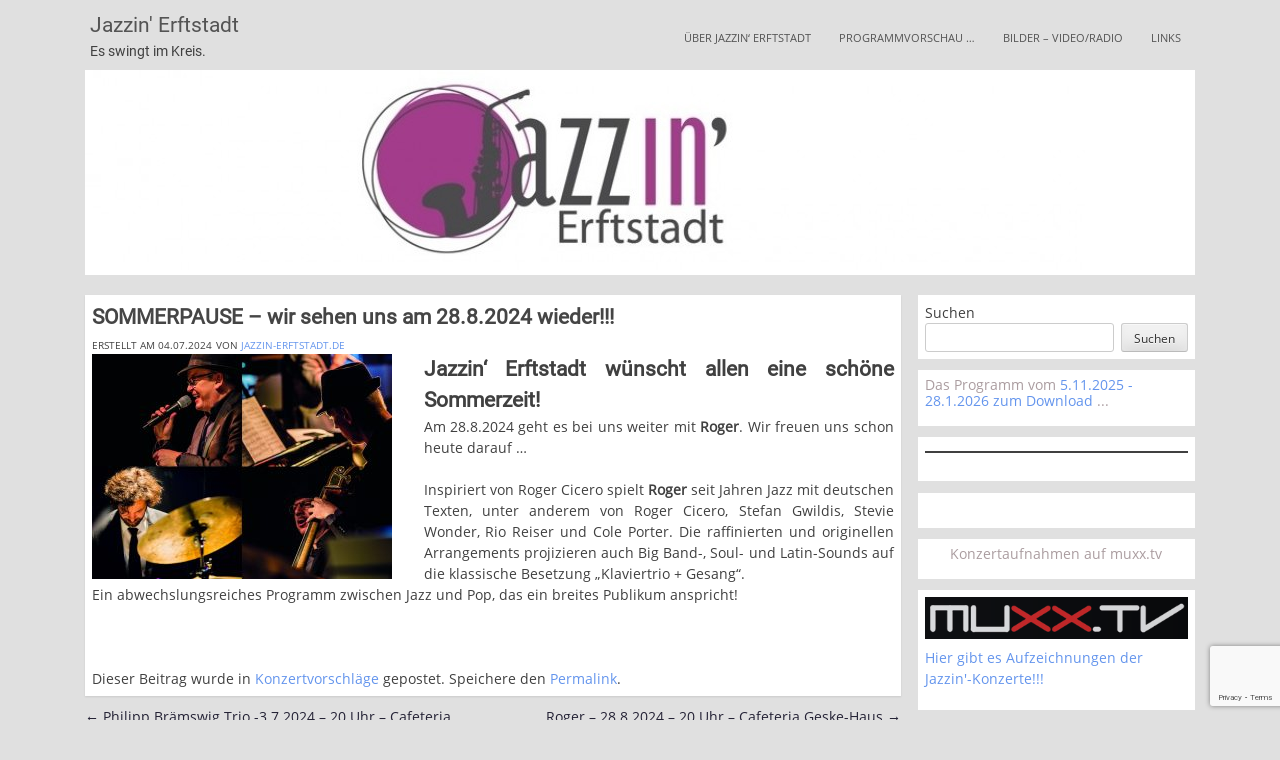

--- FILE ---
content_type: text/html; charset=UTF-8
request_url: https://www.jazzin-erftstadt.de/sommerpause-wir-sehen-uns-wieder-am-28-8-2024/
body_size: 8115
content:
<!DOCTYPE html>
<html lang="de">
<head>
<meta charset="UTF-8">
<meta name="viewport" content="width=device-width, initial-scale=1">
<title>SOMMERPAUSE &#8211; wir sehen uns am 28.8.2024 wieder!!! | Jazzin&#039; Erftstadt</title>
<link rel="profile" href="http://gmpg.org/xfn/11">
<link rel="pingback" href="https://www.jazzin-erftstadt.de/xmlrpc.php">
<link rel="shortcut icon" href="https://www.jazzin-erftstadt.de/wp-content/themes/jazzinlight/favicon.png">
<meta name='robots' content='max-image-preview:large' />
<link rel='dns-prefetch' href='//www.jazzin-erftstadt.de' />
<link rel="alternate" type="application/rss+xml" title="Jazzin&#039; Erftstadt &raquo; Feed" href="https://www.jazzin-erftstadt.de/feed/" />
<link rel="alternate" type="application/rss+xml" title="Jazzin&#039; Erftstadt &raquo; Kommentar-Feed" href="https://www.jazzin-erftstadt.de/comments/feed/" />
<script type="text/javascript">
window._wpemojiSettings = {"baseUrl":"https:\/\/s.w.org\/images\/core\/emoji\/14.0.0\/72x72\/","ext":".png","svgUrl":"https:\/\/s.w.org\/images\/core\/emoji\/14.0.0\/svg\/","svgExt":".svg","source":{"concatemoji":"https:\/\/www.jazzin-erftstadt.de\/wp-includes\/js\/wp-emoji-release.min.js?ver=6.1.9"}};
/*! This file is auto-generated */
!function(e,a,t){var n,r,o,i=a.createElement("canvas"),p=i.getContext&&i.getContext("2d");function s(e,t){var a=String.fromCharCode,e=(p.clearRect(0,0,i.width,i.height),p.fillText(a.apply(this,e),0,0),i.toDataURL());return p.clearRect(0,0,i.width,i.height),p.fillText(a.apply(this,t),0,0),e===i.toDataURL()}function c(e){var t=a.createElement("script");t.src=e,t.defer=t.type="text/javascript",a.getElementsByTagName("head")[0].appendChild(t)}for(o=Array("flag","emoji"),t.supports={everything:!0,everythingExceptFlag:!0},r=0;r<o.length;r++)t.supports[o[r]]=function(e){if(p&&p.fillText)switch(p.textBaseline="top",p.font="600 32px Arial",e){case"flag":return s([127987,65039,8205,9895,65039],[127987,65039,8203,9895,65039])?!1:!s([55356,56826,55356,56819],[55356,56826,8203,55356,56819])&&!s([55356,57332,56128,56423,56128,56418,56128,56421,56128,56430,56128,56423,56128,56447],[55356,57332,8203,56128,56423,8203,56128,56418,8203,56128,56421,8203,56128,56430,8203,56128,56423,8203,56128,56447]);case"emoji":return!s([129777,127995,8205,129778,127999],[129777,127995,8203,129778,127999])}return!1}(o[r]),t.supports.everything=t.supports.everything&&t.supports[o[r]],"flag"!==o[r]&&(t.supports.everythingExceptFlag=t.supports.everythingExceptFlag&&t.supports[o[r]]);t.supports.everythingExceptFlag=t.supports.everythingExceptFlag&&!t.supports.flag,t.DOMReady=!1,t.readyCallback=function(){t.DOMReady=!0},t.supports.everything||(n=function(){t.readyCallback()},a.addEventListener?(a.addEventListener("DOMContentLoaded",n,!1),e.addEventListener("load",n,!1)):(e.attachEvent("onload",n),a.attachEvent("onreadystatechange",function(){"complete"===a.readyState&&t.readyCallback()})),(e=t.source||{}).concatemoji?c(e.concatemoji):e.wpemoji&&e.twemoji&&(c(e.twemoji),c(e.wpemoji)))}(window,document,window._wpemojiSettings);
</script>
<style type="text/css">
img.wp-smiley,
img.emoji {
	display: inline !important;
	border: none !important;
	box-shadow: none !important;
	height: 1em !important;
	width: 1em !important;
	margin: 0 0.07em !important;
	vertical-align: -0.1em !important;
	background: none !important;
	padding: 0 !important;
}
</style>
	<link rel='stylesheet' id='wp-block-library-css' href='https://www.jazzin-erftstadt.de/wp-includes/css/dist/block-library/style.min.css?ver=6.1.9' type='text/css' media='all' />
<link rel='stylesheet' id='classic-theme-styles-css' href='https://www.jazzin-erftstadt.de/wp-includes/css/classic-themes.min.css?ver=1' type='text/css' media='all' />
<style id='global-styles-inline-css' type='text/css'>
body{--wp--preset--color--black: #000000;--wp--preset--color--cyan-bluish-gray: #abb8c3;--wp--preset--color--white: #ffffff;--wp--preset--color--pale-pink: #f78da7;--wp--preset--color--vivid-red: #cf2e2e;--wp--preset--color--luminous-vivid-orange: #ff6900;--wp--preset--color--luminous-vivid-amber: #fcb900;--wp--preset--color--light-green-cyan: #7bdcb5;--wp--preset--color--vivid-green-cyan: #00d084;--wp--preset--color--pale-cyan-blue: #8ed1fc;--wp--preset--color--vivid-cyan-blue: #0693e3;--wp--preset--color--vivid-purple: #9b51e0;--wp--preset--gradient--vivid-cyan-blue-to-vivid-purple: linear-gradient(135deg,rgba(6,147,227,1) 0%,rgb(155,81,224) 100%);--wp--preset--gradient--light-green-cyan-to-vivid-green-cyan: linear-gradient(135deg,rgb(122,220,180) 0%,rgb(0,208,130) 100%);--wp--preset--gradient--luminous-vivid-amber-to-luminous-vivid-orange: linear-gradient(135deg,rgba(252,185,0,1) 0%,rgba(255,105,0,1) 100%);--wp--preset--gradient--luminous-vivid-orange-to-vivid-red: linear-gradient(135deg,rgba(255,105,0,1) 0%,rgb(207,46,46) 100%);--wp--preset--gradient--very-light-gray-to-cyan-bluish-gray: linear-gradient(135deg,rgb(238,238,238) 0%,rgb(169,184,195) 100%);--wp--preset--gradient--cool-to-warm-spectrum: linear-gradient(135deg,rgb(74,234,220) 0%,rgb(151,120,209) 20%,rgb(207,42,186) 40%,rgb(238,44,130) 60%,rgb(251,105,98) 80%,rgb(254,248,76) 100%);--wp--preset--gradient--blush-light-purple: linear-gradient(135deg,rgb(255,206,236) 0%,rgb(152,150,240) 100%);--wp--preset--gradient--blush-bordeaux: linear-gradient(135deg,rgb(254,205,165) 0%,rgb(254,45,45) 50%,rgb(107,0,62) 100%);--wp--preset--gradient--luminous-dusk: linear-gradient(135deg,rgb(255,203,112) 0%,rgb(199,81,192) 50%,rgb(65,88,208) 100%);--wp--preset--gradient--pale-ocean: linear-gradient(135deg,rgb(255,245,203) 0%,rgb(182,227,212) 50%,rgb(51,167,181) 100%);--wp--preset--gradient--electric-grass: linear-gradient(135deg,rgb(202,248,128) 0%,rgb(113,206,126) 100%);--wp--preset--gradient--midnight: linear-gradient(135deg,rgb(2,3,129) 0%,rgb(40,116,252) 100%);--wp--preset--duotone--dark-grayscale: url('#wp-duotone-dark-grayscale');--wp--preset--duotone--grayscale: url('#wp-duotone-grayscale');--wp--preset--duotone--purple-yellow: url('#wp-duotone-purple-yellow');--wp--preset--duotone--blue-red: url('#wp-duotone-blue-red');--wp--preset--duotone--midnight: url('#wp-duotone-midnight');--wp--preset--duotone--magenta-yellow: url('#wp-duotone-magenta-yellow');--wp--preset--duotone--purple-green: url('#wp-duotone-purple-green');--wp--preset--duotone--blue-orange: url('#wp-duotone-blue-orange');--wp--preset--font-size--small: 13px;--wp--preset--font-size--medium: 20px;--wp--preset--font-size--large: 36px;--wp--preset--font-size--x-large: 42px;--wp--preset--spacing--20: 0.44rem;--wp--preset--spacing--30: 0.67rem;--wp--preset--spacing--40: 1rem;--wp--preset--spacing--50: 1.5rem;--wp--preset--spacing--60: 2.25rem;--wp--preset--spacing--70: 3.38rem;--wp--preset--spacing--80: 5.06rem;}:where(.is-layout-flex){gap: 0.5em;}body .is-layout-flow > .alignleft{float: left;margin-inline-start: 0;margin-inline-end: 2em;}body .is-layout-flow > .alignright{float: right;margin-inline-start: 2em;margin-inline-end: 0;}body .is-layout-flow > .aligncenter{margin-left: auto !important;margin-right: auto !important;}body .is-layout-constrained > .alignleft{float: left;margin-inline-start: 0;margin-inline-end: 2em;}body .is-layout-constrained > .alignright{float: right;margin-inline-start: 2em;margin-inline-end: 0;}body .is-layout-constrained > .aligncenter{margin-left: auto !important;margin-right: auto !important;}body .is-layout-constrained > :where(:not(.alignleft):not(.alignright):not(.alignfull)){max-width: var(--wp--style--global--content-size);margin-left: auto !important;margin-right: auto !important;}body .is-layout-constrained > .alignwide{max-width: var(--wp--style--global--wide-size);}body .is-layout-flex{display: flex;}body .is-layout-flex{flex-wrap: wrap;align-items: center;}body .is-layout-flex > *{margin: 0;}:where(.wp-block-columns.is-layout-flex){gap: 2em;}.has-black-color{color: var(--wp--preset--color--black) !important;}.has-cyan-bluish-gray-color{color: var(--wp--preset--color--cyan-bluish-gray) !important;}.has-white-color{color: var(--wp--preset--color--white) !important;}.has-pale-pink-color{color: var(--wp--preset--color--pale-pink) !important;}.has-vivid-red-color{color: var(--wp--preset--color--vivid-red) !important;}.has-luminous-vivid-orange-color{color: var(--wp--preset--color--luminous-vivid-orange) !important;}.has-luminous-vivid-amber-color{color: var(--wp--preset--color--luminous-vivid-amber) !important;}.has-light-green-cyan-color{color: var(--wp--preset--color--light-green-cyan) !important;}.has-vivid-green-cyan-color{color: var(--wp--preset--color--vivid-green-cyan) !important;}.has-pale-cyan-blue-color{color: var(--wp--preset--color--pale-cyan-blue) !important;}.has-vivid-cyan-blue-color{color: var(--wp--preset--color--vivid-cyan-blue) !important;}.has-vivid-purple-color{color: var(--wp--preset--color--vivid-purple) !important;}.has-black-background-color{background-color: var(--wp--preset--color--black) !important;}.has-cyan-bluish-gray-background-color{background-color: var(--wp--preset--color--cyan-bluish-gray) !important;}.has-white-background-color{background-color: var(--wp--preset--color--white) !important;}.has-pale-pink-background-color{background-color: var(--wp--preset--color--pale-pink) !important;}.has-vivid-red-background-color{background-color: var(--wp--preset--color--vivid-red) !important;}.has-luminous-vivid-orange-background-color{background-color: var(--wp--preset--color--luminous-vivid-orange) !important;}.has-luminous-vivid-amber-background-color{background-color: var(--wp--preset--color--luminous-vivid-amber) !important;}.has-light-green-cyan-background-color{background-color: var(--wp--preset--color--light-green-cyan) !important;}.has-vivid-green-cyan-background-color{background-color: var(--wp--preset--color--vivid-green-cyan) !important;}.has-pale-cyan-blue-background-color{background-color: var(--wp--preset--color--pale-cyan-blue) !important;}.has-vivid-cyan-blue-background-color{background-color: var(--wp--preset--color--vivid-cyan-blue) !important;}.has-vivid-purple-background-color{background-color: var(--wp--preset--color--vivid-purple) !important;}.has-black-border-color{border-color: var(--wp--preset--color--black) !important;}.has-cyan-bluish-gray-border-color{border-color: var(--wp--preset--color--cyan-bluish-gray) !important;}.has-white-border-color{border-color: var(--wp--preset--color--white) !important;}.has-pale-pink-border-color{border-color: var(--wp--preset--color--pale-pink) !important;}.has-vivid-red-border-color{border-color: var(--wp--preset--color--vivid-red) !important;}.has-luminous-vivid-orange-border-color{border-color: var(--wp--preset--color--luminous-vivid-orange) !important;}.has-luminous-vivid-amber-border-color{border-color: var(--wp--preset--color--luminous-vivid-amber) !important;}.has-light-green-cyan-border-color{border-color: var(--wp--preset--color--light-green-cyan) !important;}.has-vivid-green-cyan-border-color{border-color: var(--wp--preset--color--vivid-green-cyan) !important;}.has-pale-cyan-blue-border-color{border-color: var(--wp--preset--color--pale-cyan-blue) !important;}.has-vivid-cyan-blue-border-color{border-color: var(--wp--preset--color--vivid-cyan-blue) !important;}.has-vivid-purple-border-color{border-color: var(--wp--preset--color--vivid-purple) !important;}.has-vivid-cyan-blue-to-vivid-purple-gradient-background{background: var(--wp--preset--gradient--vivid-cyan-blue-to-vivid-purple) !important;}.has-light-green-cyan-to-vivid-green-cyan-gradient-background{background: var(--wp--preset--gradient--light-green-cyan-to-vivid-green-cyan) !important;}.has-luminous-vivid-amber-to-luminous-vivid-orange-gradient-background{background: var(--wp--preset--gradient--luminous-vivid-amber-to-luminous-vivid-orange) !important;}.has-luminous-vivid-orange-to-vivid-red-gradient-background{background: var(--wp--preset--gradient--luminous-vivid-orange-to-vivid-red) !important;}.has-very-light-gray-to-cyan-bluish-gray-gradient-background{background: var(--wp--preset--gradient--very-light-gray-to-cyan-bluish-gray) !important;}.has-cool-to-warm-spectrum-gradient-background{background: var(--wp--preset--gradient--cool-to-warm-spectrum) !important;}.has-blush-light-purple-gradient-background{background: var(--wp--preset--gradient--blush-light-purple) !important;}.has-blush-bordeaux-gradient-background{background: var(--wp--preset--gradient--blush-bordeaux) !important;}.has-luminous-dusk-gradient-background{background: var(--wp--preset--gradient--luminous-dusk) !important;}.has-pale-ocean-gradient-background{background: var(--wp--preset--gradient--pale-ocean) !important;}.has-electric-grass-gradient-background{background: var(--wp--preset--gradient--electric-grass) !important;}.has-midnight-gradient-background{background: var(--wp--preset--gradient--midnight) !important;}.has-small-font-size{font-size: var(--wp--preset--font-size--small) !important;}.has-medium-font-size{font-size: var(--wp--preset--font-size--medium) !important;}.has-large-font-size{font-size: var(--wp--preset--font-size--large) !important;}.has-x-large-font-size{font-size: var(--wp--preset--font-size--x-large) !important;}
.wp-block-navigation a:where(:not(.wp-element-button)){color: inherit;}
:where(.wp-block-columns.is-layout-flex){gap: 2em;}
.wp-block-pullquote{font-size: 1.5em;line-height: 1.6;}
</style>
<link rel='stylesheet' id='contact-form-7-css' href='https://www.jazzin-erftstadt.de/wp-content/plugins/contact-form-7/includes/css/styles.css?ver=5.7.5.1' type='text/css' media='all' />
<link rel='stylesheet' id='wpt-twitter-feed-css' href='https://www.jazzin-erftstadt.de/wp-content/plugins/wp-to-twitter/css/twitter-feed.css?ver=6.1.9' type='text/css' media='all' />
<link rel='stylesheet' id='jazzinlight-style-css' href='https://www.jazzin-erftstadt.de/wp-content/themes/jazzinlight/style.css?ver=6.1.9' type='text/css' media='all' />
<link rel="https://api.w.org/" href="https://www.jazzin-erftstadt.de/wp-json/" /><link rel="alternate" type="application/json" href="https://www.jazzin-erftstadt.de/wp-json/wp/v2/posts/13327" /><link rel="EditURI" type="application/rsd+xml" title="RSD" href="https://www.jazzin-erftstadt.de/xmlrpc.php?rsd" />
<link rel="wlwmanifest" type="application/wlwmanifest+xml" href="https://www.jazzin-erftstadt.de/wp-includes/wlwmanifest.xml" />
<meta name="generator" content="WordPress 6.1.9" />
<link rel="canonical" href="https://www.jazzin-erftstadt.de/sommerpause-wir-sehen-uns-wieder-am-28-8-2024/" />
<link rel='shortlink' href='https://www.jazzin-erftstadt.de/?p=13327' />
<link rel="alternate" type="application/json+oembed" href="https://www.jazzin-erftstadt.de/wp-json/oembed/1.0/embed?url=https%3A%2F%2Fwww.jazzin-erftstadt.de%2Fsommerpause-wir-sehen-uns-wieder-am-28-8-2024%2F" />
<link rel="alternate" type="text/xml+oembed" href="https://www.jazzin-erftstadt.de/wp-json/oembed/1.0/embed?url=https%3A%2F%2Fwww.jazzin-erftstadt.de%2Fsommerpause-wir-sehen-uns-wieder-am-28-8-2024%2F&#038;format=xml" />
<style type="text/css" id="custom-background-css">
body.custom-background { background-color: #e0e0e0; }
</style>
	</head>
<body class="post-template-default single single-post postid-13327 single-format-standard custom-background group-blog">
<div id="page" class="hfeed site">
		<div id="wrap">
	<header id="masthead" class="site-header" role="banner">
		<div class="site-branding">
			<h1 class="site-title"><a href="https://www.jazzin-erftstadt.de/" rel="home">Jazzin&#039; Erftstadt</a></h1>
			<h2 class="site-description">Es swingt im Kreis.</h2>
		</div>

		<nav id="site-navigation" class="main-navigation" role="navigation">
			<h1 class="menu-toggle">Menu</h1>
			<a class="skip-link screen-reader-text" href="#content">Skip to content</a>
			<div class="menu-top-menu-container"><ul id="menu-top-menu" class="menu"><li id="menu-item-826" class="menu-item menu-item-type-post_type menu-item-object-page menu-item-has-children menu-item-826"><a href="https://www.jazzin-erftstadt.de/about/">Über Jazzin‘ Erftstadt</a>
<ul class="sub-menu">
	<li id="menu-item-825" class="menu-item menu-item-type-post_type menu-item-object-page menu-item-825"><a href="https://www.jazzin-erftstadt.de/mitglied-werden/">Mitglied werden</a></li>
	<li id="menu-item-827" class="menu-item menu-item-type-post_type menu-item-object-page menu-item-827"><a href="https://www.jazzin-erftstadt.de/about/satzung/">Satzung</a></li>
</ul>
</li>
<li id="menu-item-12896" class="menu-item menu-item-type-post_type menu-item-object-page menu-item-12896"><a href="https://www.jazzin-erftstadt.de/programmvorschau/">Programmvorschau …</a></li>
<li id="menu-item-1374" class="menu-item menu-item-type-post_type menu-item-object-page menu-item-1374"><a href="https://www.jazzin-erftstadt.de/bilder/">Bilder &#8211; Video/Radio</a></li>
<li id="menu-item-1205" class="menu-item menu-item-type-post_type menu-item-object-page menu-item-1205"><a href="https://www.jazzin-erftstadt.de/links/">Links</a></li>
</ul></div>		</nav><!-- #site-navigation -->
	</header><!-- #masthead -->
	<div id="slide">
			<img src="https://www.jazzin-erftstadt.de/wp-content/uploads/2014/03/cropped-jazzinlogo960x250.jpg" width="1000" height="200" alt="">
		</div>
	<div id="content" class="site-content">
	<div id="primary" class="content-area">
		<main id="main" class="site-main" role="main">

		
			
<article id="post-13327" class="single-post jl-card post-13327 post type-post status-publish format-standard has-post-thumbnail hentry category-konzertvorschlage">
	<div class="post-wrap">
	<header class="entry-header">
		<h1 class="entry-title">SOMMERPAUSE &#8211; wir sehen uns am 28.8.2024 wieder!!!</h1>

		<div class="entry-meta">
			<span class="meta-time">Erstellt am 04.07.2024</span>
			<span class="entry-author">Von <a href="jazzin-erftstadt.de">jazzin-erftstadt.de</a></span>
		</div><!-- .entry-meta -->
	</header><!-- .entry-header -->

	<div class="entry-content">
		<h1><strong><a href="https://www.jazzin-erftstadt.de/wp-content/uploads/2024/07/Roger-Collage-original.jpg"><img decoding="async" class="size-medium wp-image-13335 alignleft" src="https://www.jazzin-erftstadt.de/wp-content/uploads/2024/07/Roger-Collage-original-300x225.jpg" alt="" width="300" height="225" srcset="https://www.jazzin-erftstadt.de/wp-content/uploads/2024/07/Roger-Collage-original-300x225.jpg 300w, https://www.jazzin-erftstadt.de/wp-content/uploads/2024/07/Roger-Collage-original-1024x768.jpg 1024w, https://www.jazzin-erftstadt.de/wp-content/uploads/2024/07/Roger-Collage-original-768x576.jpg 768w, https://www.jazzin-erftstadt.de/wp-content/uploads/2024/07/Roger-Collage-original-1536x1152.jpg 1536w, https://www.jazzin-erftstadt.de/wp-content/uploads/2024/07/Roger-Collage-original-150x113.jpg 150w, https://www.jazzin-erftstadt.de/wp-content/uploads/2024/07/Roger-Collage-original.jpg 1600w" sizes="(max-width: 300px) 100vw, 300px" /></a>Jazzin&#8216; Erftstadt wünscht allen eine schöne Sommerzeit!</strong></h1>
<p>Am 28.8.2024 geht es bei uns weiter mit <strong>Roger</strong>. Wir freuen uns schon heute darauf &#8230;</p>
<p>Inspiriert von Roger Cicero spielt <strong>Roger</strong> seit Jahren Jazz mit deutschen Texten, unter anderem von Roger Cicero, Stefan Gwildis, Stevie Wonder, Rio Reiser und Cole Porter. Die raffinierten und originellen Arrangements projizieren auch Big Band-, Soul- und Latin-Sounds auf die klassische Besetzung „Klaviertrio + Gesang“.<br />
Ein abwechslungsreiches Programm zwischen Jazz und Pop, das ein breites Publikum anspricht!</p>
<p>&nbsp;</p>
			</div><!-- .entry-content -->

	<footer class="entry-meta">
		Dieser Beitrag wurde in <a href="https://www.jazzin-erftstadt.de/category/konzertvorschlage/" rel="category tag">Konzertvorschläge</a> gepostet. Speichere den <a href="https://www.jazzin-erftstadt.de/sommerpause-wir-sehen-uns-wieder-am-28-8-2024/" rel="bookmark">Permalink</a>.
			</footer><!-- .entry-meta -->
	</div>
</article><!-- #post-## -->

			        <nav class="navigation post-navigation" role="navigation">
            <h1 class="screen-reader-text">Post navigation</h1>
            <div class="nav-links">
                <div class="nav-previous"><a href="https://www.jazzin-erftstadt.de/philipp-braemswig-trio-3-7-2024-20-uhr-cafeteria-geske-haus/" rel="prev"><span class="meta-nav">&larr;</span> Philipp Brämswig Trio -3.7.2024 &#8211; 20 Uhr &#8211; Cafeteria Geske Haus</a></div><div class="nav-next"><a href="https://www.jazzin-erftstadt.de/roger-28-8-2024-20-uhr-cafeteria-geske-haus/" rel="next">Roger &#8211; 28.8.2024 &#8211; 20 Uhr &#8211; Cafeteria Geske-Haus <span class="meta-nav">&rarr;</span></a></div>            </div><!-- .nav-links -->
        </nav><!-- .navigation -->
        
			
		
		</main><!-- #main -->
	</div><!-- #primary -->

	<div id="secondary" class="widget-area" role="complementary">
				<aside id="block-24" class="widget widget_block widget_search"><form role="search" method="get" action="https://www.jazzin-erftstadt.de/" class="wp-block-search__button-outside wp-block-search__text-button wp-block-search"><label for="wp-block-search__input-1" class="wp-block-search__label" >Suchen</label><div class="wp-block-search__inside-wrapper " ><input type="search" id="wp-block-search__input-1" class="wp-block-search__input wp-block-search__input" name="s" value="" placeholder=""  required /><button type="submit" class="wp-block-search__button wp-element-button"  >Suchen</button></div></form></aside><aside id="block-25" class="widget widget_block">
<h2>Das Programm vom <a href="https://www.jazzin-erftstadt.de/wp-content/uploads/2025/11/JazzINflyer_September_2025-v1-2.pdf" target="_blank" rel="noreferrer noopener">5.11.2025 - 28.1.2026 zum Download </a>...</h2>
</aside><aside id="block-26" class="widget widget_block">
<hr class="wp-block-separator has-alpha-channel-opacity"/>
</aside><aside id="block-34" class="widget widget_block widget_text">
<p></p>
</aside><aside id="block-35" class="widget widget_block">
<h2 class="has-text-align-center">Konzertaufnahmen auf muxx.tv</h2>
</aside><aside id="block-22" class="widget widget_block widget_media_image"><div class="wp-block-image is-style-default">
<figure class="aligncenter size-full"><img decoding="async" loading="lazy" width="365" height="59" src="https://www.jazzin-erftstadt.de/wp-content/uploads/2016/06/header2.png" alt="" class="wp-image-1716" srcset="https://www.jazzin-erftstadt.de/wp-content/uploads/2016/06/header2.png 365w, https://www.jazzin-erftstadt.de/wp-content/uploads/2016/06/header2-300x48.png 300w, https://www.jazzin-erftstadt.de/wp-content/uploads/2016/06/header2-150x24.png 150w" sizes="(max-width: 365px) 100vw, 365px" /><figcaption class="wp-element-caption"><a href="https://www.muxx.tv/channels/erftstadt-live/jazzin-live/18/1989" target="_blank" rel="noreferrer noopener">Hier gibt es Aufzeichnungen der Jazzin'-Konzerte!!!</a></figcaption></figure></div></aside><aside id="block-30" class="widget widget_block">
<h2>Unterstützt durch:</h2>
</aside><aside id="block-23" class="widget widget_block widget_media_image">
<figure class="wp-block-image size-large is-style-default"><a href="https://www.jazzin-erftstadt.de/wp-content/uploads/2014/03/rhein_erft_kreis_logo-4c.jpg"><img decoding="async" loading="lazy" width="1024" height="447" src="https://www.jazzin-erftstadt.de/wp-content/uploads/2014/03/rhein_erft_kreis_logo-4c-1024x447.jpg" alt="" class="wp-image-830" srcset="https://www.jazzin-erftstadt.de/wp-content/uploads/2014/03/rhein_erft_kreis_logo-4c-1024x447.jpg 1024w, https://www.jazzin-erftstadt.de/wp-content/uploads/2014/03/rhein_erft_kreis_logo-4c-300x130.jpg 300w, https://www.jazzin-erftstadt.de/wp-content/uploads/2014/03/rhein_erft_kreis_logo-4c-150x65.jpg 150w, https://www.jazzin-erftstadt.de/wp-content/uploads/2014/03/rhein_erft_kreis_logo-4c.jpg 1326w" sizes="(max-width: 1024px) 100vw, 1024px" /></a></figure>
</aside><aside id="block-31" class="widget widget_block widget_media_image">
<figure class="wp-block-image size-full"><a href="https://www.jazzin-erftstadt.de/wp-content/uploads/2024/04/Logo_KSK.jpg"><img decoding="async" loading="lazy" width="709" height="354" src="https://www.jazzin-erftstadt.de/wp-content/uploads/2024/04/Logo_KSK.jpg" alt="" class="wp-image-13257" srcset="https://www.jazzin-erftstadt.de/wp-content/uploads/2024/04/Logo_KSK.jpg 709w, https://www.jazzin-erftstadt.de/wp-content/uploads/2024/04/Logo_KSK-300x150.jpg 300w, https://www.jazzin-erftstadt.de/wp-content/uploads/2024/04/Logo_KSK-150x75.jpg 150w" sizes="(max-width: 709px) 100vw, 709px" /></a></figure>
</aside><aside id="block-32" class="widget widget_block widget_media_image">
<figure class="wp-block-image size-large"><a href="https://www.jazzin-erftstadt.de/wp-content/uploads/2024/04/KLGE-Logo-RGB-gold.png"><img decoding="async" loading="lazy" width="1024" height="828" src="https://www.jazzin-erftstadt.de/wp-content/uploads/2024/04/KLGE-Logo-RGB-gold-1024x828.png" alt="" class="wp-image-13258" srcset="https://www.jazzin-erftstadt.de/wp-content/uploads/2024/04/KLGE-Logo-RGB-gold-1024x828.png 1024w, https://www.jazzin-erftstadt.de/wp-content/uploads/2024/04/KLGE-Logo-RGB-gold-300x243.png 300w, https://www.jazzin-erftstadt.de/wp-content/uploads/2024/04/KLGE-Logo-RGB-gold-768x621.png 768w, https://www.jazzin-erftstadt.de/wp-content/uploads/2024/04/KLGE-Logo-RGB-gold-1536x1242.png 1536w, https://www.jazzin-erftstadt.de/wp-content/uploads/2024/04/KLGE-Logo-RGB-gold-150x121.png 150w, https://www.jazzin-erftstadt.de/wp-content/uploads/2024/04/KLGE-Logo-RGB-gold.png 1924w" sizes="(max-width: 1024px) 100vw, 1024px" /></a></figure>
</aside><aside id="block-33" class="widget widget_block widget_media_image">
<figure class="wp-block-image size-full"><a href="https://www.jazzin-erftstadt.de/wp-content/uploads/2024/04/FARBLOGO2.jpg"><img decoding="async" loading="lazy" width="300" height="144" src="https://www.jazzin-erftstadt.de/wp-content/uploads/2024/04/FARBLOGO2.jpg" alt="" class="wp-image-13259" srcset="https://www.jazzin-erftstadt.de/wp-content/uploads/2024/04/FARBLOGO2.jpg 300w, https://www.jazzin-erftstadt.de/wp-content/uploads/2024/04/FARBLOGO2-150x72.jpg 150w" sizes="(max-width: 300px) 100vw, 300px" /></a></figure>
</aside><aside id="block-27" class="widget widget_block">
<h2>Gefördert durch:</h2>
</aside><aside id="block-28" class="widget widget_block widget_media_image">
<figure class="wp-block-image size-large"><a href="https://www.jazzin-erftstadt.de/wp-content/uploads/2024/04/IMU_Logo_RGB_schwarz_Schutzraum.png"><img decoding="async" loading="lazy" width="1024" height="468" src="https://www.jazzin-erftstadt.de/wp-content/uploads/2024/04/IMU_Logo_RGB_schwarz_Schutzraum-1024x468.png" alt="" class="wp-image-13255" srcset="https://www.jazzin-erftstadt.de/wp-content/uploads/2024/04/IMU_Logo_RGB_schwarz_Schutzraum-1024x468.png 1024w, https://www.jazzin-erftstadt.de/wp-content/uploads/2024/04/IMU_Logo_RGB_schwarz_Schutzraum-300x137.png 300w, https://www.jazzin-erftstadt.de/wp-content/uploads/2024/04/IMU_Logo_RGB_schwarz_Schutzraum-768x351.png 768w, https://www.jazzin-erftstadt.de/wp-content/uploads/2024/04/IMU_Logo_RGB_schwarz_Schutzraum-1536x702.png 1536w, https://www.jazzin-erftstadt.de/wp-content/uploads/2024/04/IMU_Logo_RGB_schwarz_Schutzraum-2048x936.png 2048w, https://www.jazzin-erftstadt.de/wp-content/uploads/2024/04/IMU_Logo_RGB_schwarz_Schutzraum-150x69.png 150w" sizes="(max-width: 1024px) 100vw, 1024px" /></a></figure>
</aside><aside id="block-29" class="widget widget_block widget_media_image">
<figure class="wp-block-image size-large"><a href="https://www.jazzin-erftstadt.de/wp-content/uploads/2024/04/BKM_2017_Office_Farbe_de.png"><img decoding="async" loading="lazy" width="1024" height="438" src="https://www.jazzin-erftstadt.de/wp-content/uploads/2024/04/BKM_2017_Office_Farbe_de-1024x438.png" alt="" class="wp-image-13256" srcset="https://www.jazzin-erftstadt.de/wp-content/uploads/2024/04/BKM_2017_Office_Farbe_de-1024x438.png 1024w, https://www.jazzin-erftstadt.de/wp-content/uploads/2024/04/BKM_2017_Office_Farbe_de-300x128.png 300w, https://www.jazzin-erftstadt.de/wp-content/uploads/2024/04/BKM_2017_Office_Farbe_de-768x329.png 768w, https://www.jazzin-erftstadt.de/wp-content/uploads/2024/04/BKM_2017_Office_Farbe_de-1536x657.png 1536w, https://www.jazzin-erftstadt.de/wp-content/uploads/2024/04/BKM_2017_Office_Farbe_de-150x64.png 150w, https://www.jazzin-erftstadt.de/wp-content/uploads/2024/04/BKM_2017_Office_Farbe_de.png 1944w" sizes="(max-width: 1024px) 100vw, 1024px" /></a></figure>
</aside>	</div><!-- #secondary -->
</div><!-- #content -->
</div><!-- #wrap -->
<div id="footwrap">
    <p id="social">
                    <a href="https://facebook.com/jazzin.erftstadt.ev" target="blank"><img
                    src="https://www.jazzin-erftstadt.de/wp-content/themes/jazzinlight/img/facebook.png" alt="Wir auf Facebook"/></a>
        <a href="https://twitter.com/jazzinerftstadt" target="blank"><img
                src="https://www.jazzin-erftstadt.de/wp-content/themes/jazzinlight/img/twitter.png" alt="Wir auf Twitter"/></a>
        <a href="mailto:info@jazzin-erftstadt.de" target="blank"><img
                src="https://www.jazzin-erftstadt.de/wp-content/themes/jazzinlight/img/email.png" alt="Email an uns"/></a>
                <a href="https://www.jazzin-erftstadt.de/feed/atom/" target="blank"><img
                src="https://www.jazzin-erftstadt.de/wp-content/themes/jazzinlight/img/rss.png" alt="RSS"/></a>
    </p>
    <footer id="footmenu">
        <nav class="foot-navigation" role="navigation">
            <h1 class="menu-toggle">Menu</h1>
            <a class="skip-link screen-reader-text" href="#content">Skip to content</a>
            <div class="menu-main2-container"><ul id="menu-main2" class="menu"><li id="menu-item-915" class="menu-item menu-item-type-post_type menu-item-object-page menu-item-915"><a href="https://www.jazzin-erftstadt.de/kontakt/">Kontakt</a></li>
<li id="menu-item-916" class="menu-item menu-item-type-post_type menu-item-object-page menu-item-916"><a href="https://www.jazzin-erftstadt.de/disclaimer/">Haftungsausschluss</a></li>
<li id="menu-item-2311" class="menu-item menu-item-type-post_type menu-item-object-page menu-item-privacy-policy menu-item-2311"><a href="https://www.jazzin-erftstadt.de/datenschutzerklaerung/">Datenschutzerklärung</a></li>
<li id="menu-item-917" class="menu-item menu-item-type-post_type menu-item-object-page menu-item-917"><a href="https://www.jazzin-erftstadt.de/impressum/">Impressum</a></li>
</ul></div>        </nav>
        <br/>
    </footer>
</div>
<!-- Display Wordpress Footer-->
<script type='text/javascript' src='https://www.jazzin-erftstadt.de/wp-content/plugins/contact-form-7/includes/swv/js/index.js?ver=5.7.5.1' id='swv-js'></script>
<script type='text/javascript' id='contact-form-7-js-extra'>
/* <![CDATA[ */
var wpcf7 = {"api":{"root":"https:\/\/www.jazzin-erftstadt.de\/wp-json\/","namespace":"contact-form-7\/v1"}};
/* ]]> */
</script>
<script type='text/javascript' src='https://www.jazzin-erftstadt.de/wp-content/plugins/contact-form-7/includes/js/index.js?ver=5.7.5.1' id='contact-form-7-js'></script>
<script type='text/javascript' src='https://www.jazzin-erftstadt.de/wp-content/themes/jazzinlight/js/main.min.js?ver=20120206' id='jazzinlight-main-js-js'></script>
<script type='text/javascript' src='https://www.google.com/recaptcha/api.js?render=6Lei7CAfAAAAAFvHnj4jysIrQeT1_vTzdI8lgqu_&#038;ver=3.0' id='google-recaptcha-js'></script>
<script type='text/javascript' src='https://www.jazzin-erftstadt.de/wp-includes/js/dist/vendor/regenerator-runtime.min.js?ver=0.13.9' id='regenerator-runtime-js'></script>
<script type='text/javascript' src='https://www.jazzin-erftstadt.de/wp-includes/js/dist/vendor/wp-polyfill.min.js?ver=3.15.0' id='wp-polyfill-js'></script>
<script type='text/javascript' id='wpcf7-recaptcha-js-extra'>
/* <![CDATA[ */
var wpcf7_recaptcha = {"sitekey":"6Lei7CAfAAAAAFvHnj4jysIrQeT1_vTzdI8lgqu_","actions":{"homepage":"homepage","contactform":"contactform"}};
/* ]]> */
</script>
<script type='text/javascript' src='https://www.jazzin-erftstadt.de/wp-content/plugins/contact-form-7/modules/recaptcha/index.js?ver=5.7.5.1' id='wpcf7-recaptcha-js'></script>
</div><!-- #page -->
</body>
</html>

--- FILE ---
content_type: text/html; charset=utf-8
request_url: https://www.google.com/recaptcha/api2/anchor?ar=1&k=6Lei7CAfAAAAAFvHnj4jysIrQeT1_vTzdI8lgqu_&co=aHR0cHM6Ly93d3cuamF6emluLWVyZnRzdGFkdC5kZTo0NDM.&hl=en&v=PoyoqOPhxBO7pBk68S4YbpHZ&size=invisible&anchor-ms=20000&execute-ms=30000&cb=rixwndwusto
body_size: 48895
content:
<!DOCTYPE HTML><html dir="ltr" lang="en"><head><meta http-equiv="Content-Type" content="text/html; charset=UTF-8">
<meta http-equiv="X-UA-Compatible" content="IE=edge">
<title>reCAPTCHA</title>
<style type="text/css">
/* cyrillic-ext */
@font-face {
  font-family: 'Roboto';
  font-style: normal;
  font-weight: 400;
  font-stretch: 100%;
  src: url(//fonts.gstatic.com/s/roboto/v48/KFO7CnqEu92Fr1ME7kSn66aGLdTylUAMa3GUBHMdazTgWw.woff2) format('woff2');
  unicode-range: U+0460-052F, U+1C80-1C8A, U+20B4, U+2DE0-2DFF, U+A640-A69F, U+FE2E-FE2F;
}
/* cyrillic */
@font-face {
  font-family: 'Roboto';
  font-style: normal;
  font-weight: 400;
  font-stretch: 100%;
  src: url(//fonts.gstatic.com/s/roboto/v48/KFO7CnqEu92Fr1ME7kSn66aGLdTylUAMa3iUBHMdazTgWw.woff2) format('woff2');
  unicode-range: U+0301, U+0400-045F, U+0490-0491, U+04B0-04B1, U+2116;
}
/* greek-ext */
@font-face {
  font-family: 'Roboto';
  font-style: normal;
  font-weight: 400;
  font-stretch: 100%;
  src: url(//fonts.gstatic.com/s/roboto/v48/KFO7CnqEu92Fr1ME7kSn66aGLdTylUAMa3CUBHMdazTgWw.woff2) format('woff2');
  unicode-range: U+1F00-1FFF;
}
/* greek */
@font-face {
  font-family: 'Roboto';
  font-style: normal;
  font-weight: 400;
  font-stretch: 100%;
  src: url(//fonts.gstatic.com/s/roboto/v48/KFO7CnqEu92Fr1ME7kSn66aGLdTylUAMa3-UBHMdazTgWw.woff2) format('woff2');
  unicode-range: U+0370-0377, U+037A-037F, U+0384-038A, U+038C, U+038E-03A1, U+03A3-03FF;
}
/* math */
@font-face {
  font-family: 'Roboto';
  font-style: normal;
  font-weight: 400;
  font-stretch: 100%;
  src: url(//fonts.gstatic.com/s/roboto/v48/KFO7CnqEu92Fr1ME7kSn66aGLdTylUAMawCUBHMdazTgWw.woff2) format('woff2');
  unicode-range: U+0302-0303, U+0305, U+0307-0308, U+0310, U+0312, U+0315, U+031A, U+0326-0327, U+032C, U+032F-0330, U+0332-0333, U+0338, U+033A, U+0346, U+034D, U+0391-03A1, U+03A3-03A9, U+03B1-03C9, U+03D1, U+03D5-03D6, U+03F0-03F1, U+03F4-03F5, U+2016-2017, U+2034-2038, U+203C, U+2040, U+2043, U+2047, U+2050, U+2057, U+205F, U+2070-2071, U+2074-208E, U+2090-209C, U+20D0-20DC, U+20E1, U+20E5-20EF, U+2100-2112, U+2114-2115, U+2117-2121, U+2123-214F, U+2190, U+2192, U+2194-21AE, U+21B0-21E5, U+21F1-21F2, U+21F4-2211, U+2213-2214, U+2216-22FF, U+2308-230B, U+2310, U+2319, U+231C-2321, U+2336-237A, U+237C, U+2395, U+239B-23B7, U+23D0, U+23DC-23E1, U+2474-2475, U+25AF, U+25B3, U+25B7, U+25BD, U+25C1, U+25CA, U+25CC, U+25FB, U+266D-266F, U+27C0-27FF, U+2900-2AFF, U+2B0E-2B11, U+2B30-2B4C, U+2BFE, U+3030, U+FF5B, U+FF5D, U+1D400-1D7FF, U+1EE00-1EEFF;
}
/* symbols */
@font-face {
  font-family: 'Roboto';
  font-style: normal;
  font-weight: 400;
  font-stretch: 100%;
  src: url(//fonts.gstatic.com/s/roboto/v48/KFO7CnqEu92Fr1ME7kSn66aGLdTylUAMaxKUBHMdazTgWw.woff2) format('woff2');
  unicode-range: U+0001-000C, U+000E-001F, U+007F-009F, U+20DD-20E0, U+20E2-20E4, U+2150-218F, U+2190, U+2192, U+2194-2199, U+21AF, U+21E6-21F0, U+21F3, U+2218-2219, U+2299, U+22C4-22C6, U+2300-243F, U+2440-244A, U+2460-24FF, U+25A0-27BF, U+2800-28FF, U+2921-2922, U+2981, U+29BF, U+29EB, U+2B00-2BFF, U+4DC0-4DFF, U+FFF9-FFFB, U+10140-1018E, U+10190-1019C, U+101A0, U+101D0-101FD, U+102E0-102FB, U+10E60-10E7E, U+1D2C0-1D2D3, U+1D2E0-1D37F, U+1F000-1F0FF, U+1F100-1F1AD, U+1F1E6-1F1FF, U+1F30D-1F30F, U+1F315, U+1F31C, U+1F31E, U+1F320-1F32C, U+1F336, U+1F378, U+1F37D, U+1F382, U+1F393-1F39F, U+1F3A7-1F3A8, U+1F3AC-1F3AF, U+1F3C2, U+1F3C4-1F3C6, U+1F3CA-1F3CE, U+1F3D4-1F3E0, U+1F3ED, U+1F3F1-1F3F3, U+1F3F5-1F3F7, U+1F408, U+1F415, U+1F41F, U+1F426, U+1F43F, U+1F441-1F442, U+1F444, U+1F446-1F449, U+1F44C-1F44E, U+1F453, U+1F46A, U+1F47D, U+1F4A3, U+1F4B0, U+1F4B3, U+1F4B9, U+1F4BB, U+1F4BF, U+1F4C8-1F4CB, U+1F4D6, U+1F4DA, U+1F4DF, U+1F4E3-1F4E6, U+1F4EA-1F4ED, U+1F4F7, U+1F4F9-1F4FB, U+1F4FD-1F4FE, U+1F503, U+1F507-1F50B, U+1F50D, U+1F512-1F513, U+1F53E-1F54A, U+1F54F-1F5FA, U+1F610, U+1F650-1F67F, U+1F687, U+1F68D, U+1F691, U+1F694, U+1F698, U+1F6AD, U+1F6B2, U+1F6B9-1F6BA, U+1F6BC, U+1F6C6-1F6CF, U+1F6D3-1F6D7, U+1F6E0-1F6EA, U+1F6F0-1F6F3, U+1F6F7-1F6FC, U+1F700-1F7FF, U+1F800-1F80B, U+1F810-1F847, U+1F850-1F859, U+1F860-1F887, U+1F890-1F8AD, U+1F8B0-1F8BB, U+1F8C0-1F8C1, U+1F900-1F90B, U+1F93B, U+1F946, U+1F984, U+1F996, U+1F9E9, U+1FA00-1FA6F, U+1FA70-1FA7C, U+1FA80-1FA89, U+1FA8F-1FAC6, U+1FACE-1FADC, U+1FADF-1FAE9, U+1FAF0-1FAF8, U+1FB00-1FBFF;
}
/* vietnamese */
@font-face {
  font-family: 'Roboto';
  font-style: normal;
  font-weight: 400;
  font-stretch: 100%;
  src: url(//fonts.gstatic.com/s/roboto/v48/KFO7CnqEu92Fr1ME7kSn66aGLdTylUAMa3OUBHMdazTgWw.woff2) format('woff2');
  unicode-range: U+0102-0103, U+0110-0111, U+0128-0129, U+0168-0169, U+01A0-01A1, U+01AF-01B0, U+0300-0301, U+0303-0304, U+0308-0309, U+0323, U+0329, U+1EA0-1EF9, U+20AB;
}
/* latin-ext */
@font-face {
  font-family: 'Roboto';
  font-style: normal;
  font-weight: 400;
  font-stretch: 100%;
  src: url(//fonts.gstatic.com/s/roboto/v48/KFO7CnqEu92Fr1ME7kSn66aGLdTylUAMa3KUBHMdazTgWw.woff2) format('woff2');
  unicode-range: U+0100-02BA, U+02BD-02C5, U+02C7-02CC, U+02CE-02D7, U+02DD-02FF, U+0304, U+0308, U+0329, U+1D00-1DBF, U+1E00-1E9F, U+1EF2-1EFF, U+2020, U+20A0-20AB, U+20AD-20C0, U+2113, U+2C60-2C7F, U+A720-A7FF;
}
/* latin */
@font-face {
  font-family: 'Roboto';
  font-style: normal;
  font-weight: 400;
  font-stretch: 100%;
  src: url(//fonts.gstatic.com/s/roboto/v48/KFO7CnqEu92Fr1ME7kSn66aGLdTylUAMa3yUBHMdazQ.woff2) format('woff2');
  unicode-range: U+0000-00FF, U+0131, U+0152-0153, U+02BB-02BC, U+02C6, U+02DA, U+02DC, U+0304, U+0308, U+0329, U+2000-206F, U+20AC, U+2122, U+2191, U+2193, U+2212, U+2215, U+FEFF, U+FFFD;
}
/* cyrillic-ext */
@font-face {
  font-family: 'Roboto';
  font-style: normal;
  font-weight: 500;
  font-stretch: 100%;
  src: url(//fonts.gstatic.com/s/roboto/v48/KFO7CnqEu92Fr1ME7kSn66aGLdTylUAMa3GUBHMdazTgWw.woff2) format('woff2');
  unicode-range: U+0460-052F, U+1C80-1C8A, U+20B4, U+2DE0-2DFF, U+A640-A69F, U+FE2E-FE2F;
}
/* cyrillic */
@font-face {
  font-family: 'Roboto';
  font-style: normal;
  font-weight: 500;
  font-stretch: 100%;
  src: url(//fonts.gstatic.com/s/roboto/v48/KFO7CnqEu92Fr1ME7kSn66aGLdTylUAMa3iUBHMdazTgWw.woff2) format('woff2');
  unicode-range: U+0301, U+0400-045F, U+0490-0491, U+04B0-04B1, U+2116;
}
/* greek-ext */
@font-face {
  font-family: 'Roboto';
  font-style: normal;
  font-weight: 500;
  font-stretch: 100%;
  src: url(//fonts.gstatic.com/s/roboto/v48/KFO7CnqEu92Fr1ME7kSn66aGLdTylUAMa3CUBHMdazTgWw.woff2) format('woff2');
  unicode-range: U+1F00-1FFF;
}
/* greek */
@font-face {
  font-family: 'Roboto';
  font-style: normal;
  font-weight: 500;
  font-stretch: 100%;
  src: url(//fonts.gstatic.com/s/roboto/v48/KFO7CnqEu92Fr1ME7kSn66aGLdTylUAMa3-UBHMdazTgWw.woff2) format('woff2');
  unicode-range: U+0370-0377, U+037A-037F, U+0384-038A, U+038C, U+038E-03A1, U+03A3-03FF;
}
/* math */
@font-face {
  font-family: 'Roboto';
  font-style: normal;
  font-weight: 500;
  font-stretch: 100%;
  src: url(//fonts.gstatic.com/s/roboto/v48/KFO7CnqEu92Fr1ME7kSn66aGLdTylUAMawCUBHMdazTgWw.woff2) format('woff2');
  unicode-range: U+0302-0303, U+0305, U+0307-0308, U+0310, U+0312, U+0315, U+031A, U+0326-0327, U+032C, U+032F-0330, U+0332-0333, U+0338, U+033A, U+0346, U+034D, U+0391-03A1, U+03A3-03A9, U+03B1-03C9, U+03D1, U+03D5-03D6, U+03F0-03F1, U+03F4-03F5, U+2016-2017, U+2034-2038, U+203C, U+2040, U+2043, U+2047, U+2050, U+2057, U+205F, U+2070-2071, U+2074-208E, U+2090-209C, U+20D0-20DC, U+20E1, U+20E5-20EF, U+2100-2112, U+2114-2115, U+2117-2121, U+2123-214F, U+2190, U+2192, U+2194-21AE, U+21B0-21E5, U+21F1-21F2, U+21F4-2211, U+2213-2214, U+2216-22FF, U+2308-230B, U+2310, U+2319, U+231C-2321, U+2336-237A, U+237C, U+2395, U+239B-23B7, U+23D0, U+23DC-23E1, U+2474-2475, U+25AF, U+25B3, U+25B7, U+25BD, U+25C1, U+25CA, U+25CC, U+25FB, U+266D-266F, U+27C0-27FF, U+2900-2AFF, U+2B0E-2B11, U+2B30-2B4C, U+2BFE, U+3030, U+FF5B, U+FF5D, U+1D400-1D7FF, U+1EE00-1EEFF;
}
/* symbols */
@font-face {
  font-family: 'Roboto';
  font-style: normal;
  font-weight: 500;
  font-stretch: 100%;
  src: url(//fonts.gstatic.com/s/roboto/v48/KFO7CnqEu92Fr1ME7kSn66aGLdTylUAMaxKUBHMdazTgWw.woff2) format('woff2');
  unicode-range: U+0001-000C, U+000E-001F, U+007F-009F, U+20DD-20E0, U+20E2-20E4, U+2150-218F, U+2190, U+2192, U+2194-2199, U+21AF, U+21E6-21F0, U+21F3, U+2218-2219, U+2299, U+22C4-22C6, U+2300-243F, U+2440-244A, U+2460-24FF, U+25A0-27BF, U+2800-28FF, U+2921-2922, U+2981, U+29BF, U+29EB, U+2B00-2BFF, U+4DC0-4DFF, U+FFF9-FFFB, U+10140-1018E, U+10190-1019C, U+101A0, U+101D0-101FD, U+102E0-102FB, U+10E60-10E7E, U+1D2C0-1D2D3, U+1D2E0-1D37F, U+1F000-1F0FF, U+1F100-1F1AD, U+1F1E6-1F1FF, U+1F30D-1F30F, U+1F315, U+1F31C, U+1F31E, U+1F320-1F32C, U+1F336, U+1F378, U+1F37D, U+1F382, U+1F393-1F39F, U+1F3A7-1F3A8, U+1F3AC-1F3AF, U+1F3C2, U+1F3C4-1F3C6, U+1F3CA-1F3CE, U+1F3D4-1F3E0, U+1F3ED, U+1F3F1-1F3F3, U+1F3F5-1F3F7, U+1F408, U+1F415, U+1F41F, U+1F426, U+1F43F, U+1F441-1F442, U+1F444, U+1F446-1F449, U+1F44C-1F44E, U+1F453, U+1F46A, U+1F47D, U+1F4A3, U+1F4B0, U+1F4B3, U+1F4B9, U+1F4BB, U+1F4BF, U+1F4C8-1F4CB, U+1F4D6, U+1F4DA, U+1F4DF, U+1F4E3-1F4E6, U+1F4EA-1F4ED, U+1F4F7, U+1F4F9-1F4FB, U+1F4FD-1F4FE, U+1F503, U+1F507-1F50B, U+1F50D, U+1F512-1F513, U+1F53E-1F54A, U+1F54F-1F5FA, U+1F610, U+1F650-1F67F, U+1F687, U+1F68D, U+1F691, U+1F694, U+1F698, U+1F6AD, U+1F6B2, U+1F6B9-1F6BA, U+1F6BC, U+1F6C6-1F6CF, U+1F6D3-1F6D7, U+1F6E0-1F6EA, U+1F6F0-1F6F3, U+1F6F7-1F6FC, U+1F700-1F7FF, U+1F800-1F80B, U+1F810-1F847, U+1F850-1F859, U+1F860-1F887, U+1F890-1F8AD, U+1F8B0-1F8BB, U+1F8C0-1F8C1, U+1F900-1F90B, U+1F93B, U+1F946, U+1F984, U+1F996, U+1F9E9, U+1FA00-1FA6F, U+1FA70-1FA7C, U+1FA80-1FA89, U+1FA8F-1FAC6, U+1FACE-1FADC, U+1FADF-1FAE9, U+1FAF0-1FAF8, U+1FB00-1FBFF;
}
/* vietnamese */
@font-face {
  font-family: 'Roboto';
  font-style: normal;
  font-weight: 500;
  font-stretch: 100%;
  src: url(//fonts.gstatic.com/s/roboto/v48/KFO7CnqEu92Fr1ME7kSn66aGLdTylUAMa3OUBHMdazTgWw.woff2) format('woff2');
  unicode-range: U+0102-0103, U+0110-0111, U+0128-0129, U+0168-0169, U+01A0-01A1, U+01AF-01B0, U+0300-0301, U+0303-0304, U+0308-0309, U+0323, U+0329, U+1EA0-1EF9, U+20AB;
}
/* latin-ext */
@font-face {
  font-family: 'Roboto';
  font-style: normal;
  font-weight: 500;
  font-stretch: 100%;
  src: url(//fonts.gstatic.com/s/roboto/v48/KFO7CnqEu92Fr1ME7kSn66aGLdTylUAMa3KUBHMdazTgWw.woff2) format('woff2');
  unicode-range: U+0100-02BA, U+02BD-02C5, U+02C7-02CC, U+02CE-02D7, U+02DD-02FF, U+0304, U+0308, U+0329, U+1D00-1DBF, U+1E00-1E9F, U+1EF2-1EFF, U+2020, U+20A0-20AB, U+20AD-20C0, U+2113, U+2C60-2C7F, U+A720-A7FF;
}
/* latin */
@font-face {
  font-family: 'Roboto';
  font-style: normal;
  font-weight: 500;
  font-stretch: 100%;
  src: url(//fonts.gstatic.com/s/roboto/v48/KFO7CnqEu92Fr1ME7kSn66aGLdTylUAMa3yUBHMdazQ.woff2) format('woff2');
  unicode-range: U+0000-00FF, U+0131, U+0152-0153, U+02BB-02BC, U+02C6, U+02DA, U+02DC, U+0304, U+0308, U+0329, U+2000-206F, U+20AC, U+2122, U+2191, U+2193, U+2212, U+2215, U+FEFF, U+FFFD;
}
/* cyrillic-ext */
@font-face {
  font-family: 'Roboto';
  font-style: normal;
  font-weight: 900;
  font-stretch: 100%;
  src: url(//fonts.gstatic.com/s/roboto/v48/KFO7CnqEu92Fr1ME7kSn66aGLdTylUAMa3GUBHMdazTgWw.woff2) format('woff2');
  unicode-range: U+0460-052F, U+1C80-1C8A, U+20B4, U+2DE0-2DFF, U+A640-A69F, U+FE2E-FE2F;
}
/* cyrillic */
@font-face {
  font-family: 'Roboto';
  font-style: normal;
  font-weight: 900;
  font-stretch: 100%;
  src: url(//fonts.gstatic.com/s/roboto/v48/KFO7CnqEu92Fr1ME7kSn66aGLdTylUAMa3iUBHMdazTgWw.woff2) format('woff2');
  unicode-range: U+0301, U+0400-045F, U+0490-0491, U+04B0-04B1, U+2116;
}
/* greek-ext */
@font-face {
  font-family: 'Roboto';
  font-style: normal;
  font-weight: 900;
  font-stretch: 100%;
  src: url(//fonts.gstatic.com/s/roboto/v48/KFO7CnqEu92Fr1ME7kSn66aGLdTylUAMa3CUBHMdazTgWw.woff2) format('woff2');
  unicode-range: U+1F00-1FFF;
}
/* greek */
@font-face {
  font-family: 'Roboto';
  font-style: normal;
  font-weight: 900;
  font-stretch: 100%;
  src: url(//fonts.gstatic.com/s/roboto/v48/KFO7CnqEu92Fr1ME7kSn66aGLdTylUAMa3-UBHMdazTgWw.woff2) format('woff2');
  unicode-range: U+0370-0377, U+037A-037F, U+0384-038A, U+038C, U+038E-03A1, U+03A3-03FF;
}
/* math */
@font-face {
  font-family: 'Roboto';
  font-style: normal;
  font-weight: 900;
  font-stretch: 100%;
  src: url(//fonts.gstatic.com/s/roboto/v48/KFO7CnqEu92Fr1ME7kSn66aGLdTylUAMawCUBHMdazTgWw.woff2) format('woff2');
  unicode-range: U+0302-0303, U+0305, U+0307-0308, U+0310, U+0312, U+0315, U+031A, U+0326-0327, U+032C, U+032F-0330, U+0332-0333, U+0338, U+033A, U+0346, U+034D, U+0391-03A1, U+03A3-03A9, U+03B1-03C9, U+03D1, U+03D5-03D6, U+03F0-03F1, U+03F4-03F5, U+2016-2017, U+2034-2038, U+203C, U+2040, U+2043, U+2047, U+2050, U+2057, U+205F, U+2070-2071, U+2074-208E, U+2090-209C, U+20D0-20DC, U+20E1, U+20E5-20EF, U+2100-2112, U+2114-2115, U+2117-2121, U+2123-214F, U+2190, U+2192, U+2194-21AE, U+21B0-21E5, U+21F1-21F2, U+21F4-2211, U+2213-2214, U+2216-22FF, U+2308-230B, U+2310, U+2319, U+231C-2321, U+2336-237A, U+237C, U+2395, U+239B-23B7, U+23D0, U+23DC-23E1, U+2474-2475, U+25AF, U+25B3, U+25B7, U+25BD, U+25C1, U+25CA, U+25CC, U+25FB, U+266D-266F, U+27C0-27FF, U+2900-2AFF, U+2B0E-2B11, U+2B30-2B4C, U+2BFE, U+3030, U+FF5B, U+FF5D, U+1D400-1D7FF, U+1EE00-1EEFF;
}
/* symbols */
@font-face {
  font-family: 'Roboto';
  font-style: normal;
  font-weight: 900;
  font-stretch: 100%;
  src: url(//fonts.gstatic.com/s/roboto/v48/KFO7CnqEu92Fr1ME7kSn66aGLdTylUAMaxKUBHMdazTgWw.woff2) format('woff2');
  unicode-range: U+0001-000C, U+000E-001F, U+007F-009F, U+20DD-20E0, U+20E2-20E4, U+2150-218F, U+2190, U+2192, U+2194-2199, U+21AF, U+21E6-21F0, U+21F3, U+2218-2219, U+2299, U+22C4-22C6, U+2300-243F, U+2440-244A, U+2460-24FF, U+25A0-27BF, U+2800-28FF, U+2921-2922, U+2981, U+29BF, U+29EB, U+2B00-2BFF, U+4DC0-4DFF, U+FFF9-FFFB, U+10140-1018E, U+10190-1019C, U+101A0, U+101D0-101FD, U+102E0-102FB, U+10E60-10E7E, U+1D2C0-1D2D3, U+1D2E0-1D37F, U+1F000-1F0FF, U+1F100-1F1AD, U+1F1E6-1F1FF, U+1F30D-1F30F, U+1F315, U+1F31C, U+1F31E, U+1F320-1F32C, U+1F336, U+1F378, U+1F37D, U+1F382, U+1F393-1F39F, U+1F3A7-1F3A8, U+1F3AC-1F3AF, U+1F3C2, U+1F3C4-1F3C6, U+1F3CA-1F3CE, U+1F3D4-1F3E0, U+1F3ED, U+1F3F1-1F3F3, U+1F3F5-1F3F7, U+1F408, U+1F415, U+1F41F, U+1F426, U+1F43F, U+1F441-1F442, U+1F444, U+1F446-1F449, U+1F44C-1F44E, U+1F453, U+1F46A, U+1F47D, U+1F4A3, U+1F4B0, U+1F4B3, U+1F4B9, U+1F4BB, U+1F4BF, U+1F4C8-1F4CB, U+1F4D6, U+1F4DA, U+1F4DF, U+1F4E3-1F4E6, U+1F4EA-1F4ED, U+1F4F7, U+1F4F9-1F4FB, U+1F4FD-1F4FE, U+1F503, U+1F507-1F50B, U+1F50D, U+1F512-1F513, U+1F53E-1F54A, U+1F54F-1F5FA, U+1F610, U+1F650-1F67F, U+1F687, U+1F68D, U+1F691, U+1F694, U+1F698, U+1F6AD, U+1F6B2, U+1F6B9-1F6BA, U+1F6BC, U+1F6C6-1F6CF, U+1F6D3-1F6D7, U+1F6E0-1F6EA, U+1F6F0-1F6F3, U+1F6F7-1F6FC, U+1F700-1F7FF, U+1F800-1F80B, U+1F810-1F847, U+1F850-1F859, U+1F860-1F887, U+1F890-1F8AD, U+1F8B0-1F8BB, U+1F8C0-1F8C1, U+1F900-1F90B, U+1F93B, U+1F946, U+1F984, U+1F996, U+1F9E9, U+1FA00-1FA6F, U+1FA70-1FA7C, U+1FA80-1FA89, U+1FA8F-1FAC6, U+1FACE-1FADC, U+1FADF-1FAE9, U+1FAF0-1FAF8, U+1FB00-1FBFF;
}
/* vietnamese */
@font-face {
  font-family: 'Roboto';
  font-style: normal;
  font-weight: 900;
  font-stretch: 100%;
  src: url(//fonts.gstatic.com/s/roboto/v48/KFO7CnqEu92Fr1ME7kSn66aGLdTylUAMa3OUBHMdazTgWw.woff2) format('woff2');
  unicode-range: U+0102-0103, U+0110-0111, U+0128-0129, U+0168-0169, U+01A0-01A1, U+01AF-01B0, U+0300-0301, U+0303-0304, U+0308-0309, U+0323, U+0329, U+1EA0-1EF9, U+20AB;
}
/* latin-ext */
@font-face {
  font-family: 'Roboto';
  font-style: normal;
  font-weight: 900;
  font-stretch: 100%;
  src: url(//fonts.gstatic.com/s/roboto/v48/KFO7CnqEu92Fr1ME7kSn66aGLdTylUAMa3KUBHMdazTgWw.woff2) format('woff2');
  unicode-range: U+0100-02BA, U+02BD-02C5, U+02C7-02CC, U+02CE-02D7, U+02DD-02FF, U+0304, U+0308, U+0329, U+1D00-1DBF, U+1E00-1E9F, U+1EF2-1EFF, U+2020, U+20A0-20AB, U+20AD-20C0, U+2113, U+2C60-2C7F, U+A720-A7FF;
}
/* latin */
@font-face {
  font-family: 'Roboto';
  font-style: normal;
  font-weight: 900;
  font-stretch: 100%;
  src: url(//fonts.gstatic.com/s/roboto/v48/KFO7CnqEu92Fr1ME7kSn66aGLdTylUAMa3yUBHMdazQ.woff2) format('woff2');
  unicode-range: U+0000-00FF, U+0131, U+0152-0153, U+02BB-02BC, U+02C6, U+02DA, U+02DC, U+0304, U+0308, U+0329, U+2000-206F, U+20AC, U+2122, U+2191, U+2193, U+2212, U+2215, U+FEFF, U+FFFD;
}

</style>
<link rel="stylesheet" type="text/css" href="https://www.gstatic.com/recaptcha/releases/PoyoqOPhxBO7pBk68S4YbpHZ/styles__ltr.css">
<script nonce="mSbh2LaPvFrT3ZdZ2ym7eQ" type="text/javascript">window['__recaptcha_api'] = 'https://www.google.com/recaptcha/api2/';</script>
<script type="text/javascript" src="https://www.gstatic.com/recaptcha/releases/PoyoqOPhxBO7pBk68S4YbpHZ/recaptcha__en.js" nonce="mSbh2LaPvFrT3ZdZ2ym7eQ">
      
    </script></head>
<body><div id="rc-anchor-alert" class="rc-anchor-alert"></div>
<input type="hidden" id="recaptcha-token" value="[base64]">
<script type="text/javascript" nonce="mSbh2LaPvFrT3ZdZ2ym7eQ">
      recaptcha.anchor.Main.init("[\x22ainput\x22,[\x22bgdata\x22,\x22\x22,\[base64]/[base64]/[base64]/ZyhXLGgpOnEoW04sMjEsbF0sVywwKSxoKSxmYWxzZSxmYWxzZSl9Y2F0Y2goayl7RygzNTgsVyk/[base64]/[base64]/[base64]/[base64]/[base64]/[base64]/[base64]/bmV3IEJbT10oRFswXSk6dz09Mj9uZXcgQltPXShEWzBdLERbMV0pOnc9PTM/bmV3IEJbT10oRFswXSxEWzFdLERbMl0pOnc9PTQ/[base64]/[base64]/[base64]/[base64]/[base64]\\u003d\x22,\[base64]\x22,\x22wrITw5FBw6PDkn/[base64]/DtcKzw7PDtg7Cl8KCw5rCnFrDqsKewpQvTVdKKE4mwofDn8O3aw3DuhETacO8w69qw4Q6w6dRJ0PCh8OZP2TCrMKBP8OXw7bDvQpyw7/CrF1fwqZhwpzDqxfDjsO1wrFEGcK2wqvDrcOZw63CjMKhwopsLQXDsBNWa8O+wr3Cg8K4w6PDg8Kuw6jCh8KXF8OaSGnCssOkwqw4MUZ8BsOfIH/Co8KkwpLCi8OMW8KjwrvDsVXDkMKGwqDDnld2w6fCrMK7MsOqHMOWVHdwCMKnUS1vJirCr3V9w41aPwlNIcOIw4/DvnPDu1TDmsOZGMOGWMOswqfCtMKKwrfCkCczw5hKw70JTGccwprDncKrN3QjSsOdwqJJQcKnwq/CvzDDlsKNFcKTeMKCasKLWcKkw7ZXwrJjw58Pw64MwrELeQbDqRfCg1RFw7Atw6oWPC/CssKrwoLCrsOHL3TDqSfDpcKlwrjCuAJVw7rDu8KQK8KdSsO0wqzDpWdMwpfCqCzDjMOSwpTCn8K0FMKyDD01w5DCp3tIwogvwr9WO11WbHPDqMOBwrRBeTZLw6/ChiXDijDDgxYmPmx+LQAtwp50w4fCh8Oowp3Cn8K+T8Olw5cjwp0fwrE/wpfDksOJwpjDrMKhPsKcGjs1WURKX8Oqw5dfw7Mjwo06wrDCtiw+bHtUd8KLDcKBSlzCpMOiYG5Gwo/CocOHwpbCjHHDlVfCrsOxwpvCscKbw5M/wrfDkcOOw5rCuj92OMKYwoLDrcKvw7k6eMO5w6LCocOAwoAuHsO9EinCg08ywq/CqcOBLE7DtT1Ww4FbZCpkXXjChMO8aDMDw4N4woMoTARNamwkw5jDoMK+wq9vwoYWPHUPWMKIPBhCCcKzwpPCrMK3WMO4RcOkw4rCtMKaJsObEsKCw6cLwroFwoDCmMKnw6g/wo5qw6fDi8KDI8K/V8KBVwjDisKNw6ASMEXCosOBHm3DrwfDgXLCqXglbz/ClxrDnWdpHlZ5QcOCdMOLw6xmJ2XCny9cB8KbSiZUwpQZw7bDusKCFsKgwrzCoMKBw6Nyw5hEJcKSGWHDrcOMQMOTw4TDjzXCi8OlwrM2BMOvGg/[base64]/[base64]/CuFJNbMOOw53CvMK3wo7DlCzCicOFw7HDhMOJTcOxwofDrMOiJMKfwq7DmcOLw6gqccOHwoo7w6/Cogtuwp4sw54ywqUfXlrCmGBew6kDM8OKRsOBIMKAw6hITsKgXsKlw5TCr8OmS8Kfw7DCgRMwdiTCqW3DnT3Cj8KHwodewpx1w4IxOMOuwp91w5tITGnCgMO6w7nCh8OPwoPDuMOGwqvDglnCisKow4wNw6M6w6rCim3CgyzCqAgoa8Oew6xaw6nCkDjDgWvCuRc1Ll/DjE/Dvlkww50CUHbCtsOvw6jDrcO+wqFeO8OuM8OJAMOdRsOjwoA4w55uNsOYw4RUwoHDvyEhKMOEAcODP8KQURbCrsKeagbCm8Kmw53Cp1LCrC4MY8Ohw4nCgDIvLzIqworDrsOwwqUlw4UHworCpTgqw7PDlsOzw6wmBHbDp8KYIk4sTXDDvMK/[base64]/DrTFhPcK5wobCvwnCqyxiw60swoE+BkEqw7bConfCt2jDssKIw79jw645UsOXw5MrwpfCgsKBEX/[base64]/DvMOHwqA0wpbDh8O9wofDq8KhMMK0Vm1aRsKxwpQbZi/Do8OFwqvCmX/DisOsw43CksKxQGVoRT3DuB/ChMOHNR7DpAbDigbDqMOHw5VMwqZ/wr7Dj8KNwpbChsKTe2LDqcK9wo1ZGxsKwoYiGsO4O8KKAMKkwrVUwqzCncKYw61zUsKqwr/DlzAiwpvCkcOqccKcwpEdS8O7aMODAcOVY8O/w4vDsRTDjsKILMOdezPCsyfDsg8swptaw7zDtVTCjHfCrsK3fcOKbBnDg8OGJ8KeVsKOaBrCksOdwpDDhHVtBsOXHsKqw6zDtB3Ds8KmwrbCncKYR8KSw7fCucO3w4/[base64]/CjMOZwrPDrkorVAgqwrPCmyBKUMOhUBlfd8OlO31rVgbCq8OKwoAkLX7DhFLDu0TDpcOJZcONwr4OesO8wrXDs1/[base64]/Dk8OeDwLDscKmwq3CjzrDvsOAEwtpFMOOwqXCtS48wpzCp8OcasK6w6xyNsKxU2DCo8KpwpvCoibChAIuwpwNalZQwovChTJnw4lBw7bCpMKmw5nDqsO2FQwawoVuwphwAMKkQGHCnQnCritow7TCmMOGOMO1aUoXwoVzwo/CmhIJUBc7DQoMw4fCmsKWAsOFwp7CrsKPLiMFHjBLOHHDuwDDpMO5KirCksObS8KbS8K7wpo3w7oYw5HCuX1ff8Oiwr8MD8KDwoTCnMOIIMOOXxLCncO8BgnCvsOMRMORw67DrkbCkMOtw7TDjl/CkSTCu1TDjxEhwrMsw7IlT8OXwpQYdCxfwo/Dpi3Dt8OLS8K8MGXDvsKtw5nCpGAlwoEMZ8Kjw7sUwoEGCMKTScOYwrRSIDA5OMOFw6p4TMKaw5HCpsO3JMKGMcOMwrbCnWgrHw0+w4tqcmHDmCTDpFRUwpHDnV1XeMOGw6jDtcO2wrpfw7TChmlwNsKPXcK/wqhEw77DnsOuwrzCscKew63CtMKVfDXCvDpUWcK6IFZrT8OQDMKwwqLDn8O+bA7Dq03DnB3CnhBIwpBPw4odLcORwovDrX9UPVJ+w6Y3PSBiw47Chl1Zw40mw55sw6J6GMOwUU03wrPDi0nCmsOIwprCicOBwqthGSTDrGUjw67Ck8OZwroDwq4OwoDDkF/Dp3LDnsOjQ8Kiw6sLZAMrYMOvWMOPMzxFIyBEUsOkLMONasOLw5VGAClawqfCj8K4V8KJAsK/wonCoMKRwpnColXDny0YUcO7RsO/BsOUIMOiLcKew7QTwqVMwrXDmMOoR2tUcsO5wonCpUrDjgZkJcKXQRofCBDDsUtIQGfDvjvCv8O9w5fChQF5wovCmR4oBmclC8Ocwo5rwpNKw58BAEfCpAULwr1jOlrCmEjClSzDkMK/wofChSBCEcOXwoHDisOIXl0QSUVCwoo6O8KgwoLChgFBwot/HDIVw7gNw5/Cgz8gWzdSw6UecsOyWsKNwoTDn8KOw5R7w7/CkwXDucO/wqUnIMKxwrFnw6ZdGGRWw6cRMcKtGy3DisOjNcOSQcK1IMKEOsObYCvCicO/P8O/w78dHR87wpTCnhvDvyPDncOuHjvDr1ISwqFHBsKPwrsdw4hscsKEGsOjLCIXKAMfwp8/w7vDlVrDomsGw7nCssKVdh8UfcORwpfCq1MCw5w5f8Kpw4/[base64]/CmMOmwpB3e8OJFzLCr8Kpw7zCjMKhw5k8OljCgHfCksOPaSIlwoXDusOVIg3Csg/[base64]/[base64]/CjWvCilLCq0zDtGYCahvCgVPDlm9LEMO2woIvwpN3woAMwpB1w5t/TMKmLCDDsHhxMcKzw4gEWVdowoJFOMKDw7R3w7TCnsK9w7lOIsOqwqwYN8OewrnCqsK4wrDCoxVowp/Co2gYHsODDMKVXcKow6V/wq8Hw6F+U0XCg8OyFm/Cq8KEL192w5/DjT4iSTfDgsO8w5QawqgLKQltW8OQwrDDikPDisObLMKvBsKBI8OTZnDCvsOMw7fDrmgLw6jDocKbwrjDpDFRwp7Cl8Kmw75kw4J8w7/Dk18DOWTCh8OUYMO2wr1HwpvDrgPCsRU8w4tow5zCjhDDmSZrNcOmAVbDisKIHS3DmwAaD8K7wpTDqcKUR8KrJkU+w7tfAMKAw4PCl8KMwqLCnMKzfxk+wqjCpBdoB8K9w6TCmxsTEjTDisKzw5sUw5HDo3ZyGsKVwrHCo2vCtWsTw5/DhcOOwoPCpsOFw4c9ZcOXPAMMCMOIFmJJCg52w7LDqyY9w7BIwoNpw4HDhAFpwoDCoT4Fw4Bxwp5dAhnDksKzwpNSw7x2EQZbw6JFw6XCmsKhGytLBE7DqUHCrcKxwqvClCxIw6ZHw6rDqHPCg8K1w5LCiiNiw714wpwyTMK+w7bDlxbDrCARTFs9wo/DuyXCgS3CmQUqworCuS/DrmALw698wrbDjzHDo8KbW8Ocw4jDi8OQw6s6LBNPw49CMcK0wpTCoF7CucKWw6sJwrrCjsKyw7DCqidiwqnDsyBgIcObah44w6bClMK+w4HDuWpbJMOBNsOkw7VvVMOfHkhCwpcIOMOewp5/w58Ew7jCpGAXw4vDs8KewojCkcOiIGsuKcOPWCTCq2nCgVsewrnCs8O1wpDDjxbDscKWFinDr8KFwpTClMO1XwvClm/Cml0DwoDDv8K+I8KCQsKLw51ZwpPDg8Oxw7w+w7/CtsKjw4PCkSDDnG9/ZMOKwqgYCG/CpsK6w6nCm8KzwofDmnXCkcO3woXCug3CuMOrw4rCk8OjwrAtPSkUIMO/w6dAwpp+DcK1DSUvBMKaQUTCgMKrL8Knw67CugvCqBleaF1zwoPDsg0DH3rCrsKnFgfDnsOfw5tWIHTCuB/DvcO4w7EAw4rCtsONS1rCmMOFwqI6LsKpwrrDgMOkFjt4C0fCgUVTwpQPAsOlLcOAwotzwp8Dw4HDu8O7C8KJwqVhwq7CvcKCwr08wpvChU3DmcOrCQ9uwpnDthE6AMOgfMOpwr/Dt8Onw6vCpjTCtMK5Uz0kwpvDs0bClF7DtXbDhcKMwpgwwq/CmMOpwqdcUjdJWcOQT1ACwo/CqwFuNRh7dcOPWMOowrPDoy0wwrzDiRJgwrnDm8ONwppow7TCtmjCpXPCt8K2ScKrJcOKw5QIwr1pwojCscO4ZAJCdj/Cq8Kvw59Ewo/ClQIvw5wlMMKawp7DhMKIEMKzwoXDg8K+w4s/w5hpIVJvwpcCDgzCiA/DsMO+FXDCt2bDrUxEKcKuwrXDgG9MwpbCjsKefGJtw5HCs8OifcK2PSTDowPCkxYhwohOUW3CgsOqw68WVA3CtiLDg8KzLWjDm8OnVTV+EsKuMzFmwpHDuMKKWmkuw7lzUgo3w6kXWjHDtMK1wpM0YMOLw4bCh8O2HijCtcK/w4/DtFHCr8Obw7cxwowLI23Dj8KQG8OeADzCr8K2SjzCisOWwrJMfxUYw6sWFWZRWMK5wqFZwqbCicOHw51WbCHDhUEiwo9ww7oMw44gw6grwpTCkcOQw48kQcKgLRDDg8Kxw7hOwoTDuUnDgMKmw5s/OnJ2w7TChsKzw7NIVzh2w7vDkknCgMOPKcKhw5rCiABlwoVYwqNAwpvDq8Kvw5l5aVDDuhPDoBzCqMKjVcKEwo4mw6PDucOMPwTCtVPCvm3Cl1fCu8OnXcOCKsK/bmHDrMKIw6PCvMO6UsKAw5DDvcOoccKSRsK9P8Opw7hcScOiA8OKw6rCjcK1wqkvwqdrwrAPw7s9w77DjcKhw7DCqcKXBAkoOg9ucFQwwqcbw6PDnMOBw57CqGfClcOXQjY9wpBlCmM4w51MamTDvC/[base64]/wrvDhMONdEcURMK/w5bCmDrDmBrClsKKw4LCgWF9bQU3wpVRwo7CmWDDjlPCoRFSwpXCpETDs2vChAjCucOVw40jw6dQJkDDucKCwpI3w6k/EMKHw77DhcONwrHCpgIFwpzCssKCB8OZwpHDu8ODw7dmw77CkcOvw70Ew7HDqMOcw6FewpnCknBXw7fCnMKxw4pTw6Qnw40LLMOvJzDDk3/[base64]/DhzAuHyhCw4XDtg3DrsKsL3jCrgBrw4PDvBzCmAVLw69PwqLChMKgwrlvwpDCixDDv8O7wqU7GQ9vwoofKcK3w5zCoHnChGXCtx7ClsOCw5J9wq/[base64]/w7HDv8Ovwr0kw7DDumwaLMKif8OXP8K/w4XDsHU/TsKGaMKdWHHClGLDtkTDr1xvcg/[base64]/DlHXDocKkwpcYw4omYx5sw6HCsA/[base64]/W8OrT8O3w4bDucO7cCchwoHDriJuPU5KMQ/CrMK9UsKHPwwKesK0b8K7wq7ClsOow7LDt8OsbUnCvcKXbMO3w4bCg8OFWVzCqF5zwo/[base64]/CrmvCr3/Cm8K1wp48wpjDmzY3KMONwqwQwofCnU/[base64]/EmfCqcO9P8Oiwp/Cl8Khw4vDkjPChsKIHzjDmkrCg0bDrxZYC8K1wrDCiTHCsXk2XSLDvxsTwpbCscKOfVgZwpBMw4o6w6XDusObw7Nawqcowq3CkcKjIMOzXMKLB8KZwpLCmMKDwrYUYMO2fUB9w4zCq8KOWFhwHlp/TGJaw5DCi3sVGDYkT23DnzPDiQrCmnY3woLDvDsSw6rCqSLCgcOiw5AHMy06HcKACXTDpsKuwq4TeQLCiF0Cw6DDtsKEdcOyMSrDtgM8w78HwoQKKMOkA8O2w4nClsOXwrEiHgZ0YV/[base64]/DscOgwoTClho1OsKLwo9NwoQoH8KFISDCg8OsI8KbJlDCj8KHwrZRwo0YCcOZwqPChzoCw4vDicOtFyPCtTgEw5Rqw4XDgsOVw5QYwoDCkXgow6s+woM5b3bClMOFLMO0fsOWHsKYYcKULmRiRDFcR23CvsK/[base64]/[base64]/wonDqmjDvVfDpUZ/TcOHQMOYwqQnw7LDjA3CvsOJXcOLwoIobjc2w6Q5wrIpTsOxw4U7FioYw57Cons8RcKfV2TCoTAuwqwcWnfDgcOdd8OAw6bCgUpLw5HCg8K+XCDDplh3w5EdLMKedMO8fSp3CsKaw67DusOOHFx6bT4MwpTCnAnDr0TCucOOZjM9HcKnN8OOwrx9MMOCw5HCsAnDli/[base64]/DgcOPw6vDnyfDkcKBBsKnw43CozPDoMOcwr3CuGLChXxWwpgfw4QxMnjDoMOmw7PDkcKwY8OcEnLCocOWVmcEw7gsaA3DvTnCj28/GsOJaXrDiAHCpMKgwrPDhcKqKGNgwrrDucKOw581w6APw5/DkjrCgMKyw5RLw4NYw5VJwrUtYsKPFVrDmMOFwqzDpMO2B8Kyw7/Dh0kNd8K3SWHCuV04WcKaecOKw7hDR09Vwo1qwofCkcOnS1rDs8KSMMOBAsOaw6rCgC9yBcOrwrV2IHDCqyXDvwHDssKfwoNXBH/DpcKjwp3DsTplZMOYw6vDvsKUQHHDqcOAwrUdOD9+wqEww4rDhsO4H8Ojw77Cu8O0w7Y2w7NPwrshw4bDpcK2TMOCSnjClcKgalchL17CkSNPT37CqsKqZsOWwqYRw7dbw5xLw6HCgMK/woQ1w5LCiMKkw5xmw4zDrMO8wrk8a8O1EsK+csOJOCVGMQHDlcOrNcOkwpTDkMOuwq/[base64]/[base64]/[base64]/wpJzw67DpAIrwo7CosKrwpMPwp0wUsOLBcOCwrLDuExWHjV9wrbCgcKZwrfCiw7DsV/DugLCjlfCvUbDj3sOwpsNeD3DtsK2w7jDmsKxwqtfHzfCi8Kjw5HDvndsJ8KKw7DCsARewptUDVMKwq44O3XDhDluw5EUEA91wpvDhwcWwpxpTsK3VxnDi0XCs8Orwq/DiMKtfcKcwpUewoPDpcKdwrx2McOSwoPChcKWHcKzewXDmMOXAg/DgHlhNMK9wqTCm8OGFMKjQMK0wqvCrh/DjC/DriLChw7Dg8O5PHAkw5Jqw7PDgMOmOlfDhnXCkgMAw53CrsKeHsKywrEjw6NawqLClcKPV8ODLmDCrsKfw7bDtyvCpkrDmcK1w5UqLsOKS3szYcKYDMOZKcKbMXAgJMKqwrA1DV7CrMKvQsOCw7tewrE0Q2p+w51vw4vDlsKZecK3w4QNw5DDvsKnw5HDjGokVMKAwo/DonbDi8OrwoIywp59wo3Cs8OWw7PCnWhJw69nwp1Iw4rCuizDon1CTSFaEsOXwpUHXMOTw6nDmWTDs8Oqw4FURMOAeXPCn8KCBjw+ZBkowqtWwrBvVB/[base64]/ChMO0R8KZP1t2JsOVGgbDr0vDhFzDqMKgM8OZw7soIsO4w53Cr0o8w6jCrcOdbMOwwrjCgyfDsl9xwqYvw7E/wp1Bw6oVw4V/FcKWasKPwqbCvcOZGcO2Pz/DhSENcMOVwq7DvsOPw7ZDccOgIsKfw7TDmMO1K0tiwovCk1vDtMKBIsOOwqHDuRXClxNEeMOvMT9RFcOow5Rlw5oqwq7CncOoGChYw7TCqAfDvsKhUip4w6fCkgPCkcKZwpLDrFzCiz4CAlPDpi4pAMKXwp/Cig/Dj8OvAQDClkBJYWRWVsKIbEjClsObwp5Cwqgnw7xSKsKowp3DhcOvwqjDnlLCngEdOcK/fsOvCGTCgcKKNX8iV8OyWEF0HDfDk8OlwrHDtirDqMKgw4Qxw7Q7wpYhwo4LblfCj8OcPMOGAsO6GcKdZcKmwqF8w7Fdf2EdbxEvw57DgRzDrmR+w7rCtcO+UAs/[base64]/Dkw3CkVJXAQgAccKgwo9pbsOow6XCscKdC8Klw7nDkMOYSidRE3TDqcOdw5ZOYT7DkxgqCBNfHsOeJwrCtsKGw4UzQyFBRR/DgsKgJsOWNsK9w4PDmMO+ABfDuX7DpkIpw67DicOce2DCvzclUWrDgnRxw6g9F8OGBCXDkSnDssKMcWM3CwbClwYOw7IEVlMywrkGwrIeRxbDocK/wpnDjm0uScOZPsKmasOPREsTF8Kxb8KRwoMgw5zCgR1KED/[base64]/w6jCnArChcOWw7fDr8OEwrMNw4fDg3TCr8KiasKJw4LDlsKLwpLCrHbDv3g8I1zDqzQpw7E0w4bCpjDDmMKgw5fDpRg8NMKdw7TDtsKmHMOfwoU7w5PDqcOrw4PDiMOGwo/DnsOAEjl4RzArwrVoeMOOIsONaChfA2J4w7fChsObwrlRw63DkwtRw4YDw7zDpnDCjgdow5LDn1XCoMO/ancBIAHCr8KJKMO/[base64]/CpcOew4vCksKLUw3CiVvCpsONOMOPwoJ5eVDDj3fDhUUAFsOVw6EpFsKhbVXCuwfDtkRHw4psciDDsMOxw68/wp/DsR7DjXddal84MsKwXSoyw4BdGcOgw41awq1feRUNw75Tw5zDrcObbsOTw6LClHbDkWMsGQLDl8Oydy5pw7bDqz/[base64]/w6t8AnrDtcK0w7nCj2HDn8OcwrvDkMOPwqQuUcKfS8KQMMObRMKIw7EDVMOTKDZaw5LCmQ4jw6sZw6bDlSDCkcKWZ8KIRT/[base64]/Cg8Osw4F4T1Nrwrg7w6dFcsOWw5YVaE3DsSYAwq5EwoYYaEsZw6fDlcOMe23ClyvCu8KAU8KhFMKtEBlrfMKDw4HCvsKPwrs5QMOaw5lVDBE/ciLDj8OPwos4wrQ1DsOtwrcbAx9BAQbDoEhUwo7CkMKGw6DChWJZw6Eybz7Cu8KqCXt6wp/CgsKBCiZuFkjDrMOawo4kw4fCqcKhJCJGwqhmecKwC8KQQFnDsSInwqtEwqnDi8OjIMOQcUROwqzChT1ow5PDjcOSwqnCin8DYgvCs8KOw4lBD3ZRLMKPDjFqw4V0wrEaflbCoMOTEMOhw6JRw5NawpEXw7xmwrA3w4vCk1fCqmUAAsOsWhlyQcOkKsOGLQ/CjxYtNXVHFTk1LsOrwrM3w4kqwpfCgcOnC8KpfMOrw73ChMODQW/[base64]/Dg8OeO8OAPMK8IsOYM2wGfSfDqgLCo8K5Pi1mw4slw5jDrW94KADCkkZpPMOvd8O6w7HDhsOiwpLCjCDCj3HCkHdcw5zCpAPDtcOuwqXDtgTDtcK3wrt6w6RWw78gw4IMGx3CrwfDvXEQw5/[base64]/w49cID19w6rCjx3CngZtw6prJ2rCucKKMXBDwpRxXsOUYMK9w57Dv8KzJFpcwptCwrp9UsKaw5Q/[base64]/[base64]/ScOSwpLCocK+wo/DjiVlwoQvYsOswqdewo55w53DvsORNEnDi3LCvjVwwrguEcODwr/[base64]/CkcOHw6XCtXNSwq13MlTDsMKXw43CgsKNexMeJiEEwpIaY8KJwq1BL8OJwofDvMO/wrnCm8KQw5pVw6jDp8O+w7xpwphewpPChlQNUMO/[base64]/[base64]/[base64]/[base64]/[base64]/AyrDgcOew584C8Kiwp5HwqpUwpkBXcOkw6fCmMOVMxBPA8KTwoxTw5LDkD1GG8K2X33CuMKka8KwU8KFwolPwpURfsO5McOkIMOxw4HClcK3w4nDhMK3FwnCsMKzwqg4w6TCkgpBwpcvwrPDjU5dwqPDvDokwrLDu8KfalYKOMOyw65AOw7CsU/Dk8OawqZ5wrTDpULCt8KMwoMsZStUwp8nw5rDmMKEZsK3w5fDj8KWwq9nw4DCisO5w6oND8Kow6cTw6fChV4rG1wJw6HDr3Y/w7vCl8KSBsOywr1cIsOVdMObwrIBworDucOswo/DlBDDk1rDsivDhD/[base64]/fi06w7FJOcO6wr7CjwXCk8KjwrTCvsK7SiPDpB/CgsKKZsOZO3kyBWQJw7rDqMOZwqAHwqJCw5RAw5BKAGJYBkdcwq/DoUVpJsODwozCjcKUXTvDh8KCV3QqwoIXLMO3w4PDqsOAw4kKMScPw5NoVcKzUBDDqMKhw5AJw7LDmcKyA8OhHMK8TMOoI8Oow4zDg8O1w73Dsj3CrsKUf8OJwp19X1/DtijCt8OQw5LDssKJwoHCg0LCs8OQwr10R8OmZMOISCMVwq5+w7A8P2AJD8KIehfDvm7CqsORSFHCvzHCiDkMG8Ocw7LCp8OZw7cQw4BKwoUtRMKxU8OFT8K4wqMnZsK/wqcQFynCqsK4TMK3wpPCncOqHsKnDhrClHRkw4AzVzTCogImOcKmw6XDgjnDlDJ/[base64]/[base64]/DgXvCmm0CF2PDlHdGHsKcQcKGFkXCuwjDnMKmwpkmwpgFJEfDpcKZw6ZAGWLCrjDDrHwgEsOJw7fDo1Bfw4nCj8OhEH4NwpjCl8OdQA7CkSgnwpxGX8KAL8KGwpPCiQDDusKwwq/DuMKPwrxSWMO2wrzCjhkew43DhcO1RgnCpEszRRvDjwPDq8OuwqhxcBLClUvDnMOvw4dGwoTDkVTDtQ47wpvCnDrCk8OjNXwcRXLCgR/ChMKlwrHDsMOuZnLCmCrCmMK9Z8K9wprCuigRw5Y5GMKgVyVKf8OYwocowoDDn0FjNcKQIiULwpjDlsKyw5jCqMK2wrXDvsK1wqgZT8Kewq9uw6HCs8KNNBw/w7jCn8K1wp3CicKES8KXw48aBVBGw6JIwpR2KjFOw7IHXMKVwotVVxXDtSpUc1TCucKGw5bDpMOkw61REX7DoTvCmB3Ch8OVKwzDgwjCm8K/wogZw63DnsOXBMKnwqhiLVNWw5TDosKHJjBfDcOifMO9AUTCu8Owwr9CT8OkCDRRw5HCuMOREsKAwoPCox7DvX94HHMdVXjDr8KrwrDCmlAYfcOBH8KKw6DDscOhMsOHw7cFAsOSwrcdwqETwrTCrsKBNcK/wpvDp8KTG8OJw7/Dv8O4wp3DnlfDtzVOw6xKD8K/wrfDg8KXfsOiwprDvcOGO0Elw5vDksKOOsKXYMOQwrQsScOnHMKow7xoSMKyYhhOwp7CicOlChBzEcKIwqvDuxZjcjzCm8OeQ8OCXmgTWG/CksOzCSJIf00tE8KAUEfDoMOHUsKbKcOOwr/ChcOwSD/Cq0V2w5rDpsOGwpzCscO3VA3Crn7DksOhwpwESxbChMOow4TCvsKXG8Ksw5gpF3TDpV4SUgnDh8KfTDrDmQXDoUB2w6ZWeGnDq3EFw5DCqREgwobDg8Oew6DDlknDhsOLw6sZwpLDrsOwwpE1w4Rgw43DkQrCpcKdD0gZVMKiPiY3OcOswr7CvMOUw4nChsK0w4/[base64]/w5Rdwq0cIMOaw6DDmCHCkDpTw6d7wppJwqXCgBgLNWg2wqVhw5jDtsKCTWB7VMKnw7NnPzUGwr9fw7YPDHc7woTCqlnCs0gUFMK1agrDq8OKNFFnP0TDqMKJwojCkAhUW8OEw7TCjxFvDlvDiynDkGw1wqcwc8KQw5TChMOIKiAUw5fDtybCjUEgwp84w7/CjWgLPyg7wr/CksKQB8KDABvCsFfClMKAwrPDtyRnWcKhL1zDhwrCk8O/w709XnXCssKJZiwIGVbDr8ODwodJw4fDiMO7wrTCgsOywqPCohzClV4rX3pKwq3CvsO/DRbDt8Opwoo+wrTDhcOYwpfCj8Osw7PDo8OywqvCocKvO8OSbcKzwpHCgHliw43CqDE8UsKXBiUaIMOmw41wwpdEw6/DmsOpNkhSwrYpdcOpwoQBw4rCiW/DniDDryYWwr/Cqmlvw68BPWrCo3PDvsKgGsOnWm0cecKgOMOUO23Cs03DucKJYxzDtMOEwqPCgx4KWMOreMOjw7QNWMOVw6vCmi4xw4bDhsOLMjzDlTTCs8KIw63DvlrDiGMOfMK4FC7DoFDCtMOkw5snRcKoSAQeacO4w6zCvwrDgsKcIMO4w4zDs8KdwqcYQy3CgH/DvwY5w4hawpbDrMKHw6bCncKSw6fDuQpSTMKzZWQFbkjDhX4jwrPDl37Cgm7Ch8ObwoRsw7cGEcK+WMOfR8Ozw6c5GBbDrcKpw4wKWcO9WBjCt8K3wqPCo8OVVwnCmCEBd8KHw57CmlPCgU/ChTnCicKINsOnw6VFJsOERTMgMMOhw5nDnMKqwrpydFHDnsOyw7PCtXzDoTHDlh0YHMOjUcOcw5LDpcKUwrzCqHDDhsK7esO5UlnDpsOHwrhxfD/DrQLCs8OOeVRtwp1IwqN3wpASw4jCscKpTsOXw73CocO1WSRqw7w4w59GZcOcByx9wpgOw6DCi8OsUltQI8OMw67CosOXwpjDnQkNO8KZEMKRBFwnCWXDnGYbw7LDqMOUwo/CgcKZw7/DhMK3wroQwqbDigsmwq85SgN3HMO8w6nDng7Cl1jCtC9mw53CvcOSAU7CnSRgKkjCt1bDp0UAwoV1w4vDg8KMw6bDqXjDssK7w5jCrsOYw4hKEsOcDcO/ESVpOX0fdMKew4t8wr5ywq8kw5kbw7VNw6Mtw4DDsMOdDi5MwrxjYwPDm8KGGMKCw6/ClMK8JcK5DiTDhTnCk8K6RB3DgMK5wrzChMOQTMOAXMObF8K0bUPDiMKySik1wo1EP8OhwrdfwqLDksOWLxJbw78LUMO+PsKeLDjDi2jDh8KuOcO4bcOyVMKZcX5Xw4orwoUjwr5mfcOTwqvCikDDnsOYw5/[base64]/DgAnDpsOVN8KpYWJ8NzXCtMOuLm/DhsO9w7HDtMOdOCATwpvDjQzDi8KEw4Npw7wWKsKTfsKUQsKrAAzDn0bDoMONOkBDw6J5wrhXw4XDpEpkY3Q/[base64]/Dh0gswpXDu3NLwrTCkRBaw59Qwoctw44AwqPCh8OkIcO/wrNZaW1nw47DjHrCkcK2T3EdwrbCtBI/HsKBJgcDGRYaasOWwrvDu8K1fcKfwp3DhB7DnDLCoyg2w6LCiCnDhj/DicOtfn4Hw6/DozzDuQPCq8KKYSM2XsKXw7dKIT/Dg8Kpw7HCq8K4LMOywo4YPSE+e3HCvybCgcK5CcKdTD/[base64]/[base64]/[base64]/ecKmRMKKwr4UwrlOwr/[base64]/[base64]/w5LCl8KhD8KHUCh3DCvDo8Oqw6QXwqJcTloew5XDlWXDlsKSw6zCv8OPwpDChsOLwrcJesKdVCfCukvDvcO3wr49OcO+CRHCrA/DqMKMw4DCkMKLACDCjcKDSDjCnn9UQsOkwqHCvsKEw4Q/ZHoRahDCo8Odw4ZlfsOfFQ7Do8KPTR/CtsONw4M7FcK9K8OxTcKqCsOMwrN/wqLDp1wJwq0cw5fChBoZwqTCuGtAwr/DoHdoMMO9wo4hw6HDml7Cs1ExwoXDlMO5wq/[base64]/DgcKHwrXCqjMUWVzCqcOndcKEw51VwofChXZHNMO6EMKvMhbCoBdeTGDDp3PDpsO8wodBV8KNQcKvw69DGMKkB8Ouw6HClVPDnsOuw44RQcK2QCsMecOJw7vDqcK8wojCv3F+w5xJwqvDm2gkPh1Vw6nCpn/ChA4yNzwiGEpNw5LDkEUgJSAJRcK+w4Z/w6nCpcO4a8OYwpN+YMK9CsKGX2NQw4rCvBTDjsKdw4XCm03DgwzCtg4pPmIVTiYJesK/wpV5wpdrDTkAw7nCogxaw7LCnmRUwo0Bf0vChVQNw4DCicK8w6hnKn3CiE/DrcKGUcKLwpHDg0gTFcKUwpvDhMKGA2t0wpPCj8OdXcKaw53DtSDDogo8VcKmwrvDssOZf8KBwplow5oQVHbCpcKqGxhueTzCjWbCjcKQw7LDlsK+w5TDqMOOQsKjwofDgEfDu1/DjUAmworDlsO+RMKZK8ONLm0Pw6ASwpB4KwzDpDcrw7XCjgXCsXhawqDCnzTCtlB6w5rDgnQQw5Enw7HDvyPDrDQrw7/Ch2djCypyYFrDiz8/DMOJU13Du8K+RsOVwr9DEsKwwpHCs8Oew7LCgzDCunYMEBc4DUsYw4jDoANFehDClVJFw6rCvMOzw652McOwwpLDkmQXGMK+PD/Cij/CuWQswqHCtsKLHzJNw6bDpyjCmsO4HcKKw7I8w6Y4w5oMDMOaQsKYwozDq8KvFDUrw4XDjMKQw5gRfsOjw7nCs17ChsOUw44Tw4nDgMKyw7XCtcKEw6/[base64]/CjsOrw4/CnSXDrzYDw4vDkSlLQ29jwpdLVsORCcK8w47Csj/Cmy7Cl8OKVsKaNyVXUj4jw6XCp8K9w6HComVuRAjDszoDC8OhXh51czfDg1/DlH8gw7U1wrAHO8K7wqBLwpJfwp5hdcKZCW42OADCvlLCnBgyRgBodjTDnsKZw44dw5/Dj8O/w7VxwpjCtcKINAJ7wqHCshXCpWlzYsOZYMOWwqzCisKWwqTClcOzSQzDt8O8ZirDnhR0XkV3woRkwpMWw4nCh8KBwqvCvcOTw5UAQzrDhUcRw5/DssKza2Q2w4lBw6Vgw7nCl8Kqw7HDssO3UAlIwq1swr5BZATChsKgw7Ajw7xBwrF/QQPDqMKoACcnTBPDrcKZDsOIwrfDlcOWbMOpwpECIMK9w783wpfCtsOrTUF6w74lwptEw6JJw5/Dl8KND8K/wo98YwTCkUU+w6MNXgwCwooNw7XCsMOkwr/CkcOEw6MWwpheHUXDgMKuwoPDuGjCisORRMK0w4nCo8O2ScKNHMOFeArDhcOsbi/CicOyCsOTXjjCosKhYcKfw6VZfMOew7/Dskoow6sqWR0kwrLDlj3Du8OjwrvDucK1MjwswqfDqMOaw4rCqiDDoHJpwrVrFsOnbMOKw5TDjcOAwpLDlWvCmMOFLMOjAcK4w73DmGV/Nk12W8KXacKIWcOywpTChsOMwpILw6hNwrDCpBkDw4jCrAHDtibChXrClDkVw4fDgcORJsKawoBxNAolwoPDlcOMLFXCvkNKwoo8wrNxKMODeU0yfcK/NHzDkwF6wqpQwobDpsOyVsKIO8O/wqN0w7XCrsKYb8KDesKVYMK9H1UiwoDCgcKCOAXCv0rDocKJRQEmeCg5EA/Cn8OfYsOEw4EJD8K4w5xjBn3CpgPCqnPCgCLClsOvUg7DgcOKAsKkw6YlRcKeehPCuMKMMSI7XMKDBS5iw6hXRMKAUwDDuMOSw7fCvTNqRsKRcwkbwqwIw5fCqMOEFsOicMOkw6ZWwrzDs8Kbw4HDgVxGCsKpwoQZwrnDrnR3wp/DmWXDqcKDwpgWwrnDoyXDiWVvw5J8b8K9w5DCghDDisK8wpnCqsORw70/VsKcwqthTMOnZsKnTsK6wqTDkTA1wqsOO0orCTtlXw/ChMKcIAfDosOyXMOCw5TCujHDisKdYRcvJ8OnQjsRbsOJFjvDnj8HbsKjw5fDpcOoOnjCujjCosOZwoDDnsKyY8K3wpXCrx3DpMO9wr5ewrQCKCPDnhwKwrtzwrVBI0B1wprClsKqDMOkV1TDm2oQwoTDq8Oiw7HDrF9dw5/DlMKGbMKXcg5GbRfDu1k0SMKGwpjDkl4YJ0B4ewPCnknDswcAwqsEAVzCvT/DvFFaNMOSw7zCnnbDnMO9eHFmw4dEfUdqw4jDl8Osw4Jzwpobw59mwqXDlTMza0zCpk0hY8KxRMKzwrHDjBbCsQ3ChR0PUcKAwqNaFB/CkMOAwoHCl3nDisOYw5HDphprCBrChT7DvsKYwpVMw6PClyBxwpbDrGc3w6bDvhdtP8KgGMO4OMKkw48Iw5XCrsKJKV3DhwrDsGzCnhvDtUzDsU7CgCTDq8KBD8KXNcKxJMKlUnPCmVFJwrPCkEwlOWcldl/[base64]/[base64]/[base64]/w6k0wpsSZxQTEx4Aw7HDiRcWPcKIwq9NwoNlwrfCocK0w5TCpG4CwokKwoYdUk1yw7phwpoYwpLDqxcIwqXCqcOnw75casOLRsOJwocUwpjClxvDq8OXw4/Dv8KjwrpWXMOAw6YlWsOUwrfDksKswqVNYMKTw7Jpw6fCkxPCuMKTwpx8B8KqWUFgwoXCrsKvA8KeZAkxesOtw5FAZ8KTesKMw4krKDg1PcO4EsOLwq18E8OXasOow7Z0w4jDnw7Dk8O4w7PClzrDkMODE0/CgsKUD8K2PMODw4jChSZ4K8KRwrzDlsKBM8OCwqcUw5HCsSw+w6A/ZMK6w5rCjsO+H8KBeljDgjw4W2FgaQPDmCrCkcKrPk9GwojDhVp2wr3DtMK7w5DChMO2JGDCrirDiyDDjXAOFMODJRwHwo/CjsKCL8OxBDJVQ8O+w4o2w5jCmMOaMsKSKmnDoAjDvMKMCcOyXsKEw6Y8wqPCpC8AGcKKwqghw5owwphpwoF3w44fw6DDhsKNZS/CkXZ/[base64]/[base64]\\u003d\\u003d\x22],null,[\x22conf\x22,null,\x226Lei7CAfAAAAAFvHnj4jysIrQeT1_vTzdI8lgqu_\x22,0,null,null,null,1,[21,125,63,73,95,87,41,43,42,83,102,105,109,121],[1017145,710],0,null,null,null,null,0,null,0,null,700,1,null,0,\[base64]/76lBhnEnQkZnOKMAhnM8xEZ\x22,0,1,null,null,1,null,0,0,null,null,null,0],\x22https://www.jazzin-erftstadt.de:443\x22,null,[3,1,1],null,null,null,1,3600,[\x22https://www.google.com/intl/en/policies/privacy/\x22,\x22https://www.google.com/intl/en/policies/terms/\x22],\x2265W7KqjYFIu2sKiBHE5XrybjWCjJx6VUnqNlYIIPnpk\\u003d\x22,1,0,null,1,1769430461600,0,0,[150,26,206],null,[96,73],\x22RC-ZBZRphwTdYwKAQ\x22,null,null,null,null,null,\x220dAFcWeA4Mqy78ADnArI6TtU5lY60UT-hl3bLqPtvZfhvshZbKb2GKDOz5lMWwP1dR7XYXuJdzoRgOJa_MzsU1lsg3w68fwIB5NA\x22,1769513261720]");
    </script></body></html>

--- FILE ---
content_type: text/css
request_url: https://www.jazzin-erftstadt.de/wp-content/themes/jazzinlight/style.css?ver=6.1.9
body_size: 3929
content:
a,abbr,acronym,address,applet,big,blockquote,body,caption,cite,code,dd,del,dfn,div,dl,dt,em,fieldset,font,form,h1,h2,h3,h4,h5,h6,html,iframe,ins,kbd,label,legend,li,object,ol,p,pre,q,s,samp,small,span,strike,strong,sub,sup,table,tbody,td,tfoot,th,thead,tr,tt,ul,var{border:0;font-family:inherit;font-size:100%;font-style:inherit;font-weight:inherit;margin:0;outline:0;padding:0;vertical-align:baseline}html{font-size:62.5%;overflow-y:scroll;-webkit-text-size-adjust:100%;-ms-text-size-adjust:100%}*,:after,:before{-webkit-box-sizing:border-box;-moz-box-sizing:border-box;box-sizing:border-box}body{background:#e0e0e0}article,aside,details,figcaption,figure,footer,header,main,nav,section{display:block}ol,ul{list-style:none}table{border-collapse:separate;border-spacing:0}caption,td,th{font-weight:400;text-align:left}blockquote:after,blockquote:before,q:after,q:before{content:""}blockquote,q{quotes:"" ""}a:focus{outline:thin dotted}a:active,a:hover{outline:0}a img{border:0}@font-face{font-family:"Open Sans";src:url("https://www.jazzin-erftstadt.de/wp-content/themes/jazzinlight/fonts/Open_Sans/OpenSans-Regular.ttf")}@font-face{font-family:Roboto;src:url("https://www.jazzin-erftstadt.de/wp-content/themes/jazzinlight/fonts/Roboto/Roboto-Regular.ttf")}#wrap{width:100%;padding-right:15px;padding-left:15px;margin-right:auto;margin-left:auto}@media (min-width:576px){#wrap{max-width:540px}}@media (min-width:768px){#wrap{max-width:720px}}@media (min-width:992px){#wrap{max-width:960px}}@media (min-width:1200px){#wrap{max-width:1140px}}body,button,input,select,textarea{color:#404040;font-family:'Open Sans',sans-serif;font-size:14px;font-size:1.4rem;line-height:1.5}h1,h2,h3,h4,h5,h6{clear:both;font-family:Roboto,'sans-serif'}h1{font-size:1.5em}hr{background-color:#ccc;border:0;height:1px;margin-bottom:1.5em}p{margin-bottom:1.5em}ol,ul{margin:0 0 1.5em 3em}ul{list-style:disc}ol{list-style:decimal}li>ol,li>ul{margin-bottom:0;margin-left:1.5em}dt{font-weight:700}dd{margin:0 1.5em 1.5em}b,strong{font-weight:700}cite,dfn,em,i{font-style:italic}blockquote{margin:0 1.5em}address{margin:0 0 1.5em}pre{background:#eee;font-family:"Courier 10 Pitch",Courier,monospace;font-size:15px;font-size:1.5rem;line-height:1.6;margin-bottom:1.6em;max-width:100%;overflow:auto;padding:1.6em}code,kbd,tt,var{font:15px Monaco,Consolas,"Andale Mono","DejaVu Sans Mono",monospace}abbr,acronym{border-bottom:1px dotted #666;cursor:help}ins,mark{background:#fff9c0;text-decoration:none}sub,sup{font-size:75%;height:0;line-height:0;position:relative;vertical-align:baseline}sup{bottom:1ex}sub{top:.5ex}small{font-size:75%}big{font-size:125%}figure{margin:0}table{margin:0 0 1.5em;width:100%}th{font-weight:700}img{height:auto;max-width:100%}button,input,select,textarea{font-size:100%;margin:0;vertical-align:baseline}button,input[type=button],input[type=reset],input[type=submit]{border:1px solid #ccc;border-color:#ccc #ccc #bbb #ccc;border-radius:3px;background:#e6e6e6;box-shadow:inset 0 1px 0 rgba(255,255,255,.5),inset 0 15px 17px rgba(255,255,255,.5),inset 0 -5px 12px rgba(0,0,0,.05);color:rgba(0,0,0,.8);cursor:pointer;-webkit-appearance:button;font-size:12px;font-size:1.2rem;line-height:1;padding:.6em 1em .4em;text-shadow:0 1px 0 rgba(255,255,255,.8)}button:hover,input[type=button]:hover,input[type=reset]:hover,input[type=submit]:hover{border-color:#ccc #bbb #aaa #bbb;box-shadow:inset 0 1px 0 rgba(255,255,255,.8),inset 0 15px 17px rgba(255,255,255,.8),inset 0 -5px 12px rgba(0,0,0,.02)}button:active,button:focus,input[type=button]:active,input[type=button]:focus,input[type=reset]:active,input[type=reset]:focus,input[type=submit]:active,input[type=submit]:focus{border-color:#aaa #bbb #bbb #bbb;box-shadow:inset 0 -1px 0 rgba(255,255,255,.5),inset 0 2px 5px rgba(0,0,0,.15)}input[type=checkbox],input[type=radio]{padding:0}input[type=search]{-webkit-appearance:textfield;-webkit-box-sizing:content-box;-moz-box-sizing:content-box;box-sizing:content-box}input[type=search]::-webkit-search-decoration{-webkit-appearance:none}button::-moz-focus-inner,input::-moz-focus-inner{border:0;padding:0}input[type=email],input[type=password],input[type=search],input[type=text],input[type=url],textarea{color:#666;border:1px solid #ccc;border-radius:3px}input[type=email]:focus,input[type=password]:focus,input[type=search]:focus,input[type=text]:focus,input[type=url]:focus,textarea:focus{color:#111}input[type=email],input[type=password],input[type=search],input[type=text],input[type=url]{padding:3px}textarea{overflow:auto;padding-left:3px;vertical-align:top;width:98%}a,a:visited{color:#252336;text-decoration:none}a:active,a:focus,a:hover{color:#363747}.alignleft{display:inline;float:left;margin-right:1.5em}.alignright{display:inline;float:right;margin-left:1.5em}.aligncenter{clear:both;display:block;margin:0 auto}.screen-reader-text{clip:rect(1px,1px,1px,1px);position:absolute!important}.screen-reader-text:active,.screen-reader-text:focus,.screen-reader-text:hover{background-color:#f1f1f1;border-radius:3px;box-shadow:0 0 2px 2px rgba(0,0,0,.6);clip:auto!important;color:#21759b;display:block;font-size:14px;font-weight:700;height:auto;left:5px;line-height:normal;padding:15px 23px 14px;text-decoration:none;top:5px;width:auto;z-index:100000}.clear:after,.clear:before,.comment-content:after,.comment-content:before,.entry-content:after,.entry-content:before,.site-content:after,.site-content:before,.site-footer:after,.site-footer:before,.site-header:after,.site-header:before{content:'';display:table}.clear:after,.comment-content:after,.entry-content:after,.site-content:after,.site-footer:after,.site-header:after{clear:both}.site-main [class*=navigation]{margin:0 0 1.5em;overflow:hidden}[class*=navigation] .nav-previous{float:left;width:50%}[class*=navigation] .nav-next{float:right;text-align:right;width:50%}#masthead{height:70px}.site-branding{float:left;width:25%;margin-top:10px;margin-left:5px}.site-branding a{color:#545454}#slide{background-color:#fff}#content{padding:20px 0}.content-area{float:left;margin:0 -25% 0 0;width:98%}.site-main{margin:0 25% 0 0}.site-content .widget-area{float:right;overflow:hidden;width:25%}@media screen and (max-width:600px){.site-content .widget-area{clear:both;width:100%}.content-area,.site-main{clear:both;width:100%;margin:0}#slide{display:none}}#footwrap{background-color:#252336;height:200px;width:100%;clear:both;padding:2em .5em .5em .5em}#social{margin:0 auto;display:block;text-align:center}#social a{margin:0 10px}#social img{width:40px;height:40px}.comment-list{background-color:#fff}.comment-content a{word-wrap:break-word}.widget{margin:0 0 .8em 0;padding:.5em;background-color:#fff}.widget a,.widget a:hover,.widget a:visited{color:#6495ed}.widget select{max-width:100%}.widget h1,.widget h2,.widget h3,.widget h4,.widget-title{color:#ab9da0;line-height:1.2em;font-family:'Open Sans',sans-serif;margin-bottom:10px}.widget-title a,.widget-title a:visited{color:#ab9da0}.widget ul,li{margin:0;padding:0}.widget li{margin-bottom:5px;padding:0;list-style:none}.widget li a{font-size:14px;padding:10px 10px 12px;background-color:#ededed;color:#6495ed;display:block;text-transform:uppercase}.widget li a:hover{background-color:#777;color:#fff}form.search-form{position:relative;width:100%}form.search-form input.search-field{-moz-box-sizing:border-box;margin:0;width:100%}form.search-form .search-submit{display:none}.widget_facebook_likebox .widget-title{display:none;color:#f2f2f2}article .hentry{background-color:#fff;display:block}article .hentry:after{clear:both}.hentry,.tribe-events .hentry{margin:0 0 1.5em;background-color:#fff;display:block}.hentry a{color:#6495ed}.hentry a:hover{color:#2b4f89}.blog .hentry .entry-content img,.blog .hentry .entry-summary img{display:none}.blog .hentry .entry-image img{display:inline}.side-wrap{font-size:.8em;overflow:hidden;display:block;width:20%;float:left;height:100%;padding:.5em 20px .5em .5em}.content-wrap{float:left;width:80%;overflow:hidden;padding:.5em 1em .2em 1em;height:100%;border-left:1px solid #efefef}.side-wrap span{display:block}.meta-time{text-transform:uppercase}.post-thumb{float:left;margin-top:.5em}.entry-content,.entry-summary{text-align:justify}h1.entry-title{font-size:25px;color:#454545}.entry-title a{color:#454545}.entry-image{padding:.4em}.entry-image img{border:3px solid #fff;box-shadow:0 0 4px rgba(0,0,0,.2);margin:.4em;display:inline}.meta-comments{font-size:.8em;text-align:right;float:right}@media screen and (max-width:600px){.side-wrap{width:100%;margin:0}.content-wrap{width:100%}}.more-link{font-weight:700;color:#404040}.post-wrap{padding:.5em}.single-post .entry-meta div,.single-post .entry-meta footer,.single-post .entry-meta span{display:inline;text-transform:uppercase;font-size:10px}.main-navigation{float:right;margin:0 0;max-width:80%}.main-navigation ul li{float:left;list-style:none outside none;position:relative}.main-navigation ul li a{display:block;font-size:.8em;margin:0;padding:9px 14px;color:#545454;text-transform:uppercase}.main-navigation ul li:first-child{margin:0}.main-navigation ul li a:hover{background:#000;background:rgba(0,0,0,.2);text-decoration:none}.main-navigation ul ul{display:none;float:left;left:0;position:absolute;top:2em;z-index:99999}.main-navigation ul ul ul{left:100%;top:0}.main-navigation ul ul a{background:none repeat scroll 0 0 #f9f9f9;height:auto;padding:9px 14px;text-transform:none;width:11em;border-bottom:1px solid #676767}.main-navigation li:hover>a,.main-navigation ul ul :hover>a{background:#000;background:rgba(0,0,0,.2)}.main-navigation ul ul a:hover{background:none repeat scroll 0 0 #f0f0f0}.main-navigation ul li:hover>ul{display:block}.menu-toggle{cursor:pointer;display:none}@media screen and (max-width:600px){.main-navigation.toggled .nav-menu,.menu-toggle{display:block}.main-navigation ul{display:none}}#footmenu{height:20px;color:#efefef;font-size:14px;letter-spacing:-.03em;margin:0 auto;display:block;text-align:center;width:400px}.foot-navigation ul{text-align:center;list-style:none}.foot-navigation li{float:left;display:inline;margin:0 10px}.foot-navigation ul li a{text-decoration:none;color:#efefef}@media screen and (max-width:600px){.foot-navigation.toggled .nav-menu,.menu-toggle{display:block}.foot-navigation ul{display:none}}.infinite-scroll .paging-navigation,.infinite-scroll.neverending .site-footer{display:none}.infinity-end.neverending .site-footer{display:block}.archive .format-aside .entry-title,.blog .format-aside .entry-title{display:none}.comment-content img.wp-smiley,.entry-content img.wp-smiley,.page-content img.wp-smiley{border:none;margin-bottom:0;margin-top:0;padding:0}.wp-caption{border:1px solid #ccc;margin-bottom:1.5em;max-width:100%}.wp-caption img[class*=wp-image-]{display:block;margin:1.2% auto 0;max-width:98%}.wp-caption-text{text-align:center}.wp-caption .wp-caption-text{margin:.8075em 0}.site-main .gallery{margin-bottom:1.5em}.site-main .gallery a img{border:none;height:auto;max-width:90%}.site-main .gallery dd{margin:0}embed,iframe,object{max-width:100%}.tribe-events-event-image img{border:6px solid #fff;box-shadow:0 0 4px rgba(0,0,0,.2);margin:.4em;display:inline}.tribe-events-event-image img{float:left;width:150px}.single-tribe_events h2.tribe-events-single-event-title{text-align:center;margin-bottom:20px}.tribe-events-schedule h3{font-family:'Open Sans',sans-serif;display:inline;text-transform:uppercase;text-align:center;font-size:.5em;margin:0}#tribe-events-pg-template,.events-list .tribe-events-loop,.single-tribe_organizer .tribe-events-loop,.single-tribe_venue .tribe-events-loop,.tribe-events-day .tribe-events-loop{margin:0 auto;max-width:1100px}#tribe-events-content{padding:3px}.tribe-events-list-widget ol,li{margin:0;padding:0}.tribe-events-list-widget-events{background-color:#fff}.duration{font-family:'Open Sans',sans-serif;display:inline;text-transform:uppercase;font-size:.8em}#wpstats{display:none}.jl-card{background:#fff none repeat scroll 0 0;border:0 none;box-shadow:0 1px 2px rgba(0,0,0,.1);box-sizing:border-box;margin:0 0 10px}.fbalbum{display:block}.fbalbum img{display:block}.hentry h1,.hentry h2,.hentry h3{font-weight:700}.hentry h1{font-size:150%}.hentry h2{font-size:130%}.hentry h3{font-size:115%}

--- FILE ---
content_type: text/javascript
request_url: https://www.jazzin-erftstadt.de/wp-content/themes/jazzinlight/js/main.min.js?ver=20120206
body_size: 307
content:
!function(){var e,t,a;(e=document.getElementById("site-navigation"))&&void 0!==(t=e.getElementsByTagName("h1")[0])&&(void 0!==(a=e.getElementsByTagName("ul")[0])?(-1===a.className.indexOf("nav-menu")&&(a.className+=" nav-menu"),t.onclick=function(){-1!==e.className.indexOf("toggled")?e.className=e.className.replace(" toggled",""):e.className+=" toggled"}):t.style.display="none")}(),function(){var e=-1<navigator.userAgent.toLowerCase().indexOf("webkit"),t=-1<navigator.userAgent.toLowerCase().indexOf("opera"),a=-1<navigator.userAgent.toLowerCase().indexOf("msie");if((e||t||a)&&void 0!==document.getElementById){var n=window.addEventListener?"addEventListener":"attachEvent";window[n]("hashchange",function(){var e=document.getElementById(location.hash.substring(1));e&&(/^(?:a|select|input|button|textarea)$/i.test(e.tagName)||(e.tabIndex=-1),e.focus())},!1)}}();